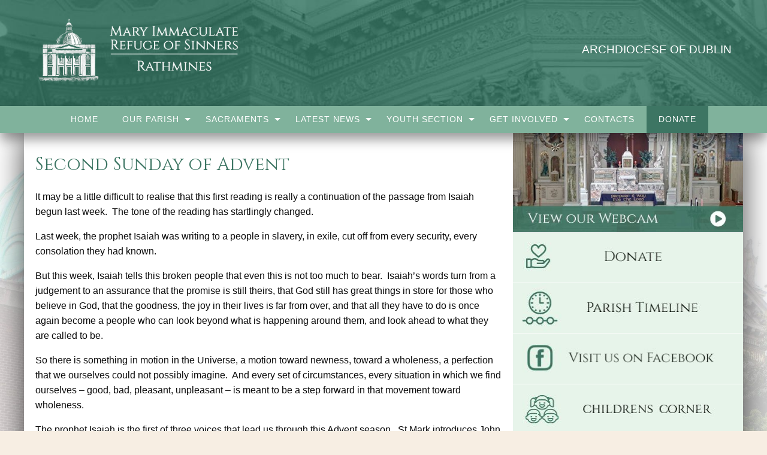

--- FILE ---
content_type: text/css
request_url: https://cdn.knightlab.com/libs/timeline3/latest/css/timeline.css?ver=1.0.0
body_size: 11027
content:
/*!
	Timeline JS 3 
	
	Designed and built by Zach Wise for the Northwestern University Knight Lab
	
	This Source Code Form is subject to the terms of the Mozilla Public
	License, v. 2.0. If a copy of the MPL was not distributed with this
	file, You can obtain one at https://mozilla.org/MPL/2.0/.

*/
/* Includes 
================================================== */
/*	VARIABLES
	BASE
----------------------------------------------------- */
/* ICON PATH
================================================== */
/* TYPEFACE
================================================== */
/* COLOR SCHEME
================================================== */
/* UI COLOR
================================================== */
/* UI
================================================== */
/* Animation
================================================== */
/* GFX
================================================== */
/*!
	Timeline JS 3

	Designed and built by Zach Wise for the Northwestern University Knight Lab

	This Source Code Form is subject to the terms of the Mozilla Public
	License, v. 2.0. If a copy of the MPL was not distributed with this
	file, You can obtain one at https://mozilla.org/MPL/2.0/.

*/
/* Includes
================================================== */
/*	Mixins.less
	Snippets of reusable CSS to develop faster and keep code readable
 * ----------------------------------------------------------------- */
.tl-timeline {
  font-family: "Helvetica Neue", Helvetica, Arial, sans-serif;
  /* VCard
	================================================== */
}
.tl-timeline h1,
.tl-timeline h2,
.tl-timeline h3,
.tl-timeline h4,
.tl-timeline h5,
.tl-timeline h6 {
  color: #000;
}
.tl-timeline h1,
.tl-timeline h2,
.tl-timeline h3 {
  font-size: 28px;
  line-height: 28px;
}
.tl-timeline h1 small,
.tl-timeline h2 small,
.tl-timeline h3 small {
  font-size: 24px;
  line-height: 24px;
}
.tl-timeline h4,
.tl-timeline h5,
.tl-timeline h6 {
  font-size: 24px;
  line-height: 24px;
  margin-bottom: 0px;
}
.tl-timeline h4 small,
.tl-timeline h5 small,
.tl-timeline h6 small {
  font-size: 15px;
  line-height: 15px;
}
.tl-timeline h2.tl-headline-title {
  font-size: 38px;
  line-height: 38px;
}
.tl-timeline h2.tl-headline-title small {
  display: block;
  margin-top: 5px;
  font-size: 24px;
  line-height: 24px;
}
.tl-timeline h2 {
  margin-top: 20px;
  margin-bottom: 5px;
}
.tl-timeline p {
  margin-top: 5px;
  margin-bottom: 10px;
  font-size: 15px;
  line-height: 1.42857143;
  color: #666666;
}
.tl-timeline p.lead {
  font-size: 24px;
}
.tl-timeline p a {
  /*
			color: lighten(@color-dark, 40%);
			text-decoration: none;
			background-image: -moz-linear-gradient(top, fade(lighten(@color-dark, 40%), 0%) 50%, fade(lighten(@color-dark, 40%), 60%) 50%);
			background-image: -webkit-linear-gradient(top, fade(lighten(@color-dark, 40%), 0%) 50%, fade(lighten(@color-dark, 40%), 60%) 50%);
			background-image: -o-linear-gradient(top, fade(lighten(@color-dark, 40%), 0%) 50%, fade(lighten(@color-dark, 40%), 60%) 50%);
			background-image: linear-gradient(to bottom, fade(lighten(@color-dark, 40%), 0%) 50%, fade(lighten(@color-dark, 40%), 60%) 50%);
			background-repeat: repeat-x;
			background-size: 2px 2px;
			background-position: 0 @base-font-size+2;
			text-shadow: -2px -1px 0 white, 2px -1px 0 white, -2px 1px 0 white, 2px 1px 0 white;
			&:hover,
			&:focus {
				color:@color-theme;
				text-decoration: none;
			}
			*/
  color: #666666;
  text-decoration: underline;
}
.tl-timeline p a:hover,
.tl-timeline p a:focus {
  color: #c34528;
}
@media (-webkit-min-device-pixel-ratio: 1.5), (min-resolution: 144dpi) {
  .tl-timeline p a {
    text-decoration: underline;
    background-image: none;
    text-shadow: none;
  }
  .tl-timeline p a:hover,
  .tl-timeline p a:focus {
    color: #c34528;
    text-decoration: underline;
  }
}
.tl-timeline b,
.tl-timeline strong {
  font-weight: bold;
}
.tl-timeline i,
.tl-timeline em {
  font-style: italic;
}
.tl-timeline a {
  text-decoration: none;
  color: #c34528;
}
.tl-timeline a:hover {
  text-decoration: underline;
  color: #6e2717;
}
.tl-timeline .tl-caption,
.tl-timeline .tl-credit,
.tl-timeline .tl-slidenav-next,
.tl-timeline .tl-slidenav-previous {
  font-size: 11px;
  line-height: 11px;
}
.tl-timeline .tl-caption a,
.tl-timeline .tl-credit a,
.tl-timeline .tl-slidenav-next a,
.tl-timeline .tl-slidenav-previous a {
  color: #000;
}
.tl-timeline .tl-makelink {
  word-break: break-all;
  word-break: break-word;
  -webkit-hyphens: auto;
  -moz-hyphens: auto;
  hyphens: auto;
}
.tl-timeline blockquote,
.tl-timeline blockquote p {
  font-family: "Georgia", "Times New Roman", Times, serif;
  color: #999999;
  font-size: 24px;
  line-height: 24px;
  text-align: left;
  background: transparent;
  border: 0px;
  padding: 0px;
}
.tl-timeline blockquote cite,
.tl-timeline blockquote p cite {
  font-family: "Helvetica Neue", Helvetica, Arial, sans-serif;
  font-size: 11px;
  color: #666666;
  display: block;
  text-align: right;
  font-style: normal;
}
.tl-timeline blockquote cite:before,
.tl-timeline blockquote p cite:before {
  content: "\2014";
}
.tl-timeline blockquote p:before {
  content: open-quote;
  display: inline-block;
  font-size: 28px;
  position: relative;
  top: 8px;
  margin-right: 5px;
}
.tl-timeline blockquote p:after {
  content: close-quote;
  display: inline-block;
  font-size: 28px;
  position: relative;
  top: 8px;
  margin-left: 3px;
}
.tl-timeline blockquote {
  margin: 10px;
}
.tl-timeline blockquote p {
  margin: 0;
}
.tl-timeline .vcard {
  font-family: "Helvetica Neue", Helvetica, Arial, sans-serif;
  font-size: 15px;
  line-height: 15px;
  margin-bottom: 15px;
  margin-top: 10px;
}
.tl-timeline .vcard:before,
.tl-timeline .vcard:after {
  display: table;
  content: "";
}
.tl-timeline .vcard:after {
  clear: both;
}
.tl-timeline .vcard .twitter-date {
  text-align: left;
  font-size: 11px;
}
.tl-timeline .vcard .author {
  float: right;
}
.tl-timeline .vcard a {
  color: #333333;
  text-decoration: none;
}
.tl-timeline .vcard a:hover {
  text-decoration: none;
}
.tl-timeline .vcard a:hover .fn,
.tl-timeline .vcard a:hover .nickname {
  color: #c34528;
}
.tl-timeline .vcard .fn,
.tl-timeline .vcard .nickname {
  padding-left: 42px;
}
.tl-timeline .vcard .fn {
  display: block;
  font-weight: bold;
}
.tl-timeline .vcard .nickname {
  margin-top: 1px;
  display: block;
  color: #666666;
}
.tl-timeline .vcard .avatar {
  float: left;
  display: block;
  width: 32px;
  height: 32px;
}
.tl-timeline .vcard .avatar img {
  -moz-border-radius: 5px;
  -webkit-border-radius: 5px;
  border-radius: 5px;
}
.tl-timeline .tl-text ul {
  padding: 0px;
  padding-left: 30px;
  margin: 0;
}
.tl-timeline .tl-text ul li {
  margin-bottom: 5px;
}
.tl-timeline .tl-button-calltoaction {
  cursor: pointer;
  font-weight: bold;
  padding-top: 10px;
  margin-bottom: 10px;
  padding-bottom: 10px;
}
.tl-timeline .tl-button-calltoaction .tl-button-calltoaction-text {
  display: inline-block;
  background-color: #c34528;
  color: #fff;
  padding: 10px 15px 10px 15px;
  border-radius: 7px;
}
.tl-timeline .tl-note {
  display: block;
  font-family: "Helvetica Neue", Helvetica, Arial, sans-serif;
  font-style: italic;
  background-color: #fcf8e3;
  font-size: 15px;
  line-height: 17px;
  padding: 10px;
  -webkit-border-radius: 7px;
  -moz-border-radius: 7px;
  border-radius: 7px;
  color: #8a6d3b;
  border: 1px solid #faebcc;
  text-shadow: none;
}
@media only screen and (max-width: 800px), only screen and (max-device-width: 800px) {
  .tl-timeline h1,
  .tl-timeline h2,
  .tl-timeline h3 {
    font-size: 28px;
    line-height: 28px;
  }
}
@media only screen and (max-width: 500px), only screen and (max-device-width: 500px) {
  .tl-timeline h1,
  .tl-timeline h2,
  .tl-timeline h3 {
    font-size: 24px;
    line-height: 24px;
  }
}
.tl-skinny h2 {
  margin-top: 0px;
}
/* Icons
================================================== */
@font-face {
  font-family: 'tl-icons';
  src: url(../js/../css/icons/tl-icons.eot);
  src: url(../js/../css/icons/tl-icons.eot?#iefix) format('embedded-opentype'), url(../js/../css/icons/tl-icons.ttf) format('truetype'), url(../js/../css/icons/tl-icons.woff2) format('woff2'), url(../js/../css/icons/tl-icons.woff) format('woff'), url(../js/../css/icons/tl-icons.svg#tl-icons) format('svg');
  font-weight: normal;
  font-style: normal;
}
[class^="tl-icon-"],
[class*=" tl-icon-"] {
  font-family: 'tl-icons';
  speak: none;
  font-style: normal;
  font-weight: normal;
  font-variant: normal;
  text-transform: none;
  line-height: 1;
  /* Better Font Rendering =========== */
  -webkit-font-smoothing: antialiased;
  -moz-osx-font-smoothing: grayscale;
}
.tl-icon-vine:after {
  content: "\e64d";
}
.tl-icon-wikipedia:after {
  content: "\e64e";
}
.tl-icon-chevron-right:after {
  content: "\e64f";
}
.tl-icon-chevron-left:after {
  content: "\e650";
}
.tl-icon-youtube-logo:after {
  content: "\e651";
}
.tl-icon-foursquare:after {
  content: "\e652";
}
.tl-icon-camera-retro:after {
  content: "\e653";
}
.tl-icon-doc:after {
  content: "\e654";
}
.tl-icon-weibo:after {
  content: "\e655";
}
.tl-icon-resize-horizontal:after {
  content: "\e656";
}
.tl-icon-resize-vertical:after {
  content: "\e657";
}
.tl-icon-resize-full:after {
  content: "\e658";
}
.tl-icon-resize-small:after {
  content: "\e659";
}
.tl-icon-twitter:after {
  content: "\e62b";
}
.tl-icon-google-plus:after {
  content: "\e62c";
}
.tl-icon-video:after {
  content: "\e62d";
}
.tl-icon-youtube:after {
  content: "\e62d";
}
.tl-icon-plaintext:after {
  content: "\e62e";
}
.tl-icon-storify:after {
  content: "\e62e";
}
.tl-icon-image-v2:after {
  content: "\e62f";
}
.tl-icon-quote-v2:after {
  content: "\e630";
}
.tl-icon-zoom-in:after {
  content: "\e631";
}
.tl-icon-zoom-out:after {
  content: "\e632";
}
.tl-icon-list:after {
  content: "\e633";
}
.tl-icon-music:after {
  content: "\e634";
}
.tl-icon-spotify:after {
  content: "\e634";
}
.tl-icon-location:after {
  content: "\e635";
}
.tl-icon-googlemaps:after {
  content: "\e635";
}
.tl-icon-web:after {
  content: "\e636";
}
.tl-icon-share-v2:after {
  content: "\e637";
}
.tl-icon-soundcloud:after {
  content: "\e639";
}
.tl-icon-video-v2:after {
  content: "\e63a";
}
.tl-icon-dailymotion:after {
  content: "\e63a";
}
.tl-icon-tumblr:after {
  content: "\e63b";
}
.tl-icon-lastfm:after {
  content: "\e63c";
}
.tl-icon-github:after {
  content: "\e63d";
}
.tl-icon-goback:after {
  content: "\e63e";
}
.tl-icon-goend:after {
  content: "\e969";
}
.tl-icon-prev2:after {
  content: "\ea23";
}
.tl-icon-next2:after {
  content: "\ea24";
}
.tl-icon-doc-v2:after {
  content: "\e63f";
}
.tl-icon-googledrive:after {
  content: "\e640";
}
.tl-icon-facebook:after {
  content: "\e641";
}
.tl-icon-flickr:after {
  content: "\e642";
}
.tl-icon-dribbble:after {
  content: "\e643";
}
.tl-icon-image:after {
  content: "\e605";
}
.tl-icon-vimeo:after {
  content: "\e606";
}
.tl-icon-instagram:after {
  content: "\e644";
}
.tl-icon-pinterest:after {
  content: "\e645";
}
.tl-icon-arrow-left:after {
  content: "\e646";
}
.tl-icon-arrow-down:after {
  content: "\e647";
}
.tl-icon-arrow-up:after {
  content: "\e648";
}
.tl-icon-arrow-right:after {
  content: "\e649";
}
.tl-icon-share:after {
  content: "\e64a";
}
.tl-icon-blockquote:after {
  content: "\e64b";
}
.tl-icon-evernote:after {
  content: "\e64c";
}
.tl-icon-mappin:after {
  content: "\e600";
}
.tl-icon-swipe-right:after {
  content: "\e601";
}
.tl-icon-swipe-left:after {
  content: "\e602";
}
.tl-icon-touch-spread:after {
  content: "\e603";
}
.tl-icon-touch-pinch:after {
  content: "\e604";
}
/* Disable Text selection when dragging
================================================== */
.tl-dragging {
  -webkit-touch-callout: none;
  -webkit-user-select: none;
  -moz-user-select: none;
  -ms-user-select: none;
  -o-user-select: none;
  user-select: none;
}
/* MenuBar 
================================================== */
.tl-menubar {
  position: absolute;
  z-index: 11;
  text-align: center;
  color: #333;
  overflow: hidden;
  border-bottom-right-radius: 10px;
  border-top-right-radius: 10px;
  top: 100%;
  left: 50%;
  left: 0;
}
/* Skinny
================================================== */
/* Mobile, iPhone
================================================== */
/* Mobile, iPhone and skinny
================================================== */
/* Color
================================================== */
/*
.tl-sizebar.tl-sizebar-inverted {
	border-bottom: 1px solid #FFF;
	//background-color:#000;
	color:#a5a5a5;
	.tl-sizebar-button {
		border-left: 1px solid darken(@color-background, 70);
		//color:#a5a5a5;
	}
	.tl-sizebar-button:hover {
		//background:@color-theme;
		color:@color-background;
	}
}
.tl-sizebar.tl-sizebar-inverted:before {
	background-color:#000;
	//.gradient-vertical (rgba(0,0,0,0.25), rgba(0,0,0,1));
	//.translucent-background(rgb(0,0,0), .5);
	border-top: 2px solid #000;
	animation: invertToBlack 1s;
	-webkit-animation:invertToBlack 1s; 
}
*/
@keyframes invertToBlack {
  from {
    background-color: #FFF;
  }
  to {
    background-color: #000;
  }
}
@-webkit-keyframes invertToBlack {
  from {
    background: #FFF;
  }
  to {
    background: #000;
  }
}
@keyframes invertToWhite {
  from {
    background-color: #000;
  }
  to {
    background-color: #FFF;
  }
}
@-webkit-keyframes invertToWhite {
  from {
    background: #000;
  }
  to {
    background: #FFF;
  }
}
/* MenuBar Button
================================================== */
.tl-menubar-button {
  border: none;
  font-size: 18px;
  line-height: 18px;
  background-color: rgba(242, 242, 242, 0.9);
  cursor: pointer;
  padding: 5px 10px 5px 10px;
  display: inline-block;
  display: block;
  color: #bfbfbf;
}
.tl-menubar-button:disabled {
  opacity: 0.33;
  cursor: default;
}
.tl-menubar-button:hover,
.tl-menubar-button:focus-visible {
  background: #333;
  color: #FFF;
}
.tl-menubar-button:hover:disabled,
.tl-menubar-button:focus-visible:disabled {
  color: #bfbfbf;
  background-color: rgba(242, 242, 242, 0.9);
}
.tl-mobile .tl-menubar-button {
  display: block;
}
.tl-mobile .tl-menubar-button:hover {
  background-color: rgba(242, 242, 242, 0.67);
  color: #737373;
}
.tl-mobile .tl-menubar-button:active {
  background: #c34528;
  color: #FFF;
}
@keyframes invertToBlack {
  from {
    background-color: #FFF;
  }
  to {
    background-color: #000;
  }
}
@-webkit-keyframes invertToBlack {
  from {
    background: #FFF;
  }
  to {
    background: #000;
  }
}
@keyframes invertToWhite {
  from {
    background-color: #000;
  }
  to {
    background-color: #FFF;
  }
}
@-webkit-keyframes invertToWhite {
  from {
    background: #000;
  }
  to {
    background: #FFF;
  }
}
/* MESSAGE 
================================================== */
.tl-message,
.tl-message-full {
  width: 100%;
  height: 100%;
  position: absolute;
  display: table;
  overflow: hidden;
  top: 0px;
  left: 0px;
  z-index: 99;
  margin: auto;
  text-align: center;
}
.tl-message .tl-message-container,
.tl-message-full .tl-message-container {
  padding: 20px;
  margin: 20px;
  text-align: center;
  vertical-align: middle;
  display: table-cell;
}
.tl-message .tl-message-container .tl-message-content,
.tl-message-full .tl-message-container .tl-message-content {
  color: #666;
  text-align: center;
  font-size: 11px;
  line-height: 13px;
  text-transform: uppercase;
  margin-top: 7.5px;
  margin-bottom: 7.5px;
  text-shadow: 1px 1px 1px #FFF;
}
.tl-message .tl-message-container .tl-message-content strong,
.tl-message-full .tl-message-container .tl-message-content strong {
  text-transform: uppercase;
}
.tl-message .tl-message-container .tl-loading-icon,
.tl-message-full .tl-message-container .tl-loading-icon {
  width: 30px;
  height: 30px;
  background-color: #666;
  vertical-align: middle;
  -webkit-box-shadow: inset 0 1px 2px rgba(255, 255, 255, 0.1);
  -moz-box-shadow: inset 0 1px 2px rgba(255, 255, 255, 0.1);
  box-shadow: inset 0 1px 2px rgba(255, 255, 255, 0.1);
  margin-left: auto;
  margin-right: auto;
  text-align: center;
  -webkit-animation: rotateplane 1.2s infinite ease-in-out;
  animation: rotateplane 1.2s infinite ease-in-out;
}
@-webkit-keyframes rotateplane {
  0% {
    -webkit-transform: perspective(120px);
  }
  50% {
    -webkit-transform: perspective(120px) rotateY(180deg);
  }
  100% {
    -webkit-transform: perspective(120px) rotateY(180deg) rotateX(180deg);
  }
}
@keyframes rotateplane {
  0% {
    transform: perspective(120px) rotateX(0deg) rotateY(0deg);
  }
  50% {
    transform: perspective(120px) rotateX(-180.1deg) rotateY(0deg);
  }
  100% {
    transform: perspective(120px) rotateX(-180deg) rotateY(-179.9deg);
  }
}
.tl-message-full {
  background-color: hsla(0, 0%, 100%, 0.8);
}
.tl-message-full [class^="tl-icon-"],
.tl-message-full [class*=" tl-icon-"] {
  color: #666;
  font-size: 72px;
}
.tl-message-full .tl-message-container .tl-message-content {
  font-size: 22px;
  line-height: 22px;
  text-shadow: none;
  color: #666;
  text-transform: none;
  font-weight: normal;
}
.tl-message-full .tl-message-container .tl-message-content .tl-button {
  display: inline-block;
  cursor: pointer;
  background-color: #FFF;
  color: #333;
  padding: 10px;
  margin-top: 10px;
  -webkit-border-radius: 7px;
  -moz-border-radius: 7px;
  border-radius: 7px;
}
/* TL.TimeNav
================================================== */
.tl-timenav {
  width: 100%;
  background-color: #f2f2f2;
  position: relative;
  overflow: hidden;
  border-top: 1px solid #e5e5e5;
  direction: ltr;
}
.tl-timenav .tl-timenav-line {
  position: absolute;
  top: 0;
  left: 50%;
  width: 1px;
  height: 100%;
  background-color: #d9d9d9;
  z-index: 2;
  display: none;
}
.tl-timenav .tl-timenav-line:before,
.tl-timenav .tl-timenav-line:after {
  font-family: 'tl-icons';
  speak: none;
  font-style: normal;
  font-weight: normal;
  font-variant: normal;
  text-transform: none;
  line-height: 1;
  /* Better Font Rendering =========== */
  -webkit-font-smoothing: antialiased;
  -moz-osx-font-smoothing: grayscale;
  color: #c34528;
  font-size: 32px;
  line-height: 32px;
  position: absolute;
  left: -14px;
}
.tl-timenav .tl-timenav-line:before {
  top: -10px;
}
.tl-timenav .tl-timenav-line:after {
  content: "\e648";
  bottom: 24px;
}
.tl-timenav .tl-timenav-slider {
  position: absolute;
  height: 100%;
  width: 100%;
  top: 0;
}
.tl-timenav .tl-timenav-slider.tl-timenav-slider-animate {
  -webkit-transition: all 1000ms cubic-bezier(0.77, 0, 0.175, 1);
  -moz-transition: all 1000ms cubic-bezier(0.77, 0, 0.175, 1);
  -o-transition: all 1000ms cubic-bezier(0.77, 0, 0.175, 1);
  transition: all 1000ms cubic-bezier(0.77, 0, 0.175, 1);
  -webkit-transition-timing-function: cubic-bezier(0.77, 0, 0.175, 1);
  -moz-transition-timing-function: cubic-bezier(0.77, 0, 0.175, 1);
  -o-transition-timing-function: cubic-bezier(0.77, 0, 0.175, 1);
  transition-timing-function: cubic-bezier(0.77, 0, 0.175, 1);
}
.tl-timenav .tl-timenav-slider .tl-timenav-slider-background {
  position: absolute;
  height: 100%;
  width: 100%;
  cursor: move;
  z-index: 6;
}
.tl-timenav .tl-timenav-slider .tl-timenav-container-mask {
  position: absolute;
  height: 100%;
  top: 0;
}
.tl-timenav .tl-timenav-slider .tl-timenav-container-mask .tl-timenav-container {
  position: absolute;
  height: 100%;
}
.tl-timenav .tl-timenav-slider .tl-timenav-container-mask .tl-timenav-container .tl-timenav-item-container {
  position: absolute;
  height: 100%;
}
/* Skinny
================================================== */
/* Mobile, iPhone
================================================== */
/* Mobile, iPhone and skinny
================================================== */
/* TL.TimeMarker
================================================== */
.tl-timemarker {
  height: 100%;
  position: absolute;
  top: 0;
  left: 0;
  cursor: pointer;
  /* Animate Left Width and Top
	================================================== */
  -webkit-transition: left 1000ms cubic-bezier(0.77, 0, 0.175, 1), top 500ms cubic-bezier(0.77, 0, 0.175, 1), height 500ms cubic-bezier(0.77, 0, 0.175, 1), width 1000ms cubic-bezier(0.77, 0, 0.175, 1);
  -moz-transition: left 1000ms cubic-bezier(0.77, 0, 0.175, 1), top 500ms cubic-bezier(0.77, 0, 0.175, 1), height 500ms cubic-bezier(0.77, 0, 0.175, 1), width 1000ms cubic-bezier(0.77, 0, 0.175, 1);
  -o-transition: left 1000ms cubic-bezier(0.77, 0, 0.175, 1), top 500ms cubic-bezier(0.77, 0, 0.175, 1), height 500ms cubic-bezier(0.77, 0, 0.175, 1), width 1000ms cubic-bezier(0.77, 0, 0.175, 1);
  transition: left 1000ms cubic-bezier(0.77, 0, 0.175, 1), top 500ms cubic-bezier(0.77, 0, 0.175, 1), height 500ms cubic-bezier(0.77, 0, 0.175, 1), width 1000ms cubic-bezier(0.77, 0, 0.175, 1);
  -webkit-transition-timing-function: cubic-bezier(0.77, 0, 0.175, 1);
  -moz-transition-timing-function: cubic-bezier(0.77, 0, 0.175, 1);
  -o-transition-timing-function: cubic-bezier(0.77, 0, 0.175, 1);
  transition-timing-function: cubic-bezier(0.77, 0, 0.175, 1);
  /* Timespan
	================================================== */
  /* Lines
	================================================== */
  /* Content
	================================================== */
  /* Hover | Focus State
	================================================== */
  /* Hover | Focus Active State
	================================================== */
  /* Focus-visible State
    ================================================== */
  /* Active Markers
	================================================== */
  /* Markers with End Dates
	================================================== */
  /* Markers with End Dates and Hover
	================================================== */
  /* Markers with End Dates and Active
	================================================== */
  /* Markers with End Dates and Active and Hover
	================================================== */
}
.tl-timemarker.tl-timemarker-fast {
  -webkit-transition: top 500ms cubic-bezier(0.77, 0, 0.175, 1), height 500ms cubic-bezier(0.77, 0, 0.175, 1), width 500ms cubic-bezier(0.77, 0, 0.175, 1);
  -moz-transition: top 500ms cubic-bezier(0.77, 0, 0.175, 1), height 500ms cubic-bezier(0.77, 0, 0.175, 1), width 500ms cubic-bezier(0.77, 0, 0.175, 1);
  -o-transition: top 500ms cubic-bezier(0.77, 0, 0.175, 1), height 500ms cubic-bezier(0.77, 0, 0.175, 1), width 500ms cubic-bezier(0.77, 0, 0.175, 1);
  transition: top 500ms cubic-bezier(0.77, 0, 0.175, 1), height 500ms cubic-bezier(0.77, 0, 0.175, 1), width 500ms cubic-bezier(0.77, 0, 0.175, 1);
  -webkit-transition-timing-function: cubic-bezier(0.77, 0, 0.175, 1);
  -moz-transition-timing-function: cubic-bezier(0.77, 0, 0.175, 1);
  -o-transition-timing-function: cubic-bezier(0.77, 0, 0.175, 1);
  transition-timing-function: cubic-bezier(0.77, 0, 0.175, 1);
}
.tl-timemarker.tl-timemarker-fast .tl-timemarker-content-container {
  -webkit-transition: width 500ms cubic-bezier(0.77, 0, 0.175, 1), height 500ms cubic-bezier(0.77, 0, 0.175, 1);
  -moz-transition: width 500ms cubic-bezier(0.77, 0, 0.175, 1), height 500ms cubic-bezier(0.77, 0, 0.175, 1);
  -o-transition: width 500ms cubic-bezier(0.77, 0, 0.175, 1), height 500ms cubic-bezier(0.77, 0, 0.175, 1);
  transition: width 500ms cubic-bezier(0.77, 0, 0.175, 1), height 500ms cubic-bezier(0.77, 0, 0.175, 1);
}
.tl-timemarker.tl-timemarker-fast .tl-timemarker-timespan {
  -webkit-transition: height 500ms cubic-bezier(0.77, 0, 0.175, 1), width 500ms cubic-bezier(0.77, 0, 0.175, 1);
  -moz-transition: height 500ms cubic-bezier(0.77, 0, 0.175, 1), width 500ms cubic-bezier(0.77, 0, 0.175, 1);
  -o-transition: height 500ms cubic-bezier(0.77, 0, 0.175, 1), width 500ms cubic-bezier(0.77, 0, 0.175, 1);
  transition: height 500ms cubic-bezier(0.77, 0, 0.175, 1), width 500ms cubic-bezier(0.77, 0, 0.175, 1);
}
.tl-timemarker .tl-timemarker-timespan {
  pointer-events: none;
  position: absolute;
  margin: 0;
  width: 100%;
  height: 100%;
  background-color: rgba(229, 229, 229, 0.15);
  border-top-right-radius: 4px;
  border-top-left-radius: 4px;
  -webkit-transition: height 500ms cubic-bezier(0.77, 0, 0.175, 1), width 1000ms cubic-bezier(0.77, 0, 0.175, 1);
  -moz-transition: height 500ms cubic-bezier(0.77, 0, 0.175, 1), width 1000ms cubic-bezier(0.77, 0, 0.175, 1);
  -o-transition: height 500ms cubic-bezier(0.77, 0, 0.175, 1), width 1000ms cubic-bezier(0.77, 0, 0.175, 1);
  transition: height 500ms cubic-bezier(0.77, 0, 0.175, 1), width 1000ms cubic-bezier(0.77, 0, 0.175, 1);
  -webkit-transition-timing-function: cubic-bezier(0.77, 0, 0.175, 1);
  -moz-transition-timing-function: cubic-bezier(0.77, 0, 0.175, 1);
  -o-transition-timing-function: cubic-bezier(0.77, 0, 0.175, 1);
  transition-timing-function: cubic-bezier(0.77, 0, 0.175, 1);
}
.tl-timemarker .tl-timemarker-timespan .tl-timemarker-timespan-content {
  display: none;
  position: absolute;
  width: 100%;
  background-color: #e5e5e5;
  border-top-left-radius: 4px;
  border-top-right-radius: 4px;
  height: 100px;
  box-sizing: border-box;
}
.tl-timemarker .tl-timemarker-line-right {
  display: none;
  right: 0px;
}
.tl-timemarker .tl-timemarker-line-left {
  width: 1px;
  left: 0px;
}
.tl-timemarker .tl-timemarker-line-left,
.tl-timemarker .tl-timemarker-line-right {
  margin-top: 7px;
  -webkit-box-sizing: border-box;
  /* Safari/Chrome, other WebKit */
  -moz-box-sizing: border-box;
  /* Firefox, other Gecko */
  box-sizing: border-box;
  border-left: 1px solid #d9d9d9;
  z-index: 5;
  content: " ";
  position: absolute;
  height: 100%;
  -webkit-touch-callout: none;
  -webkit-user-select: none;
  -khtml-user-select: none;
  -moz-user-select: none;
  -ms-user-select: none;
  user-select: none;
  box-shadow: 1px 1px 1px #FFF;
}
.tl-timemarker .tl-timemarker-line-left:after,
.tl-timemarker .tl-timemarker-line-right:after {
  display: block;
  content: " ";
  position: absolute;
  left: -4px;
  bottom: 0px;
  height: 6px;
  width: 6px;
  background-color: #919191;
  z-index: 8;
  -webkit-border-radius: 50%;
  -moz-border-radius: 50%;
  border-radius: 50%;
}
.tl-timemarker .tl-timemarker-content-container {
  position: absolute;
  background-color: #e5e5e5;
  border: 0;
  border-top-left-radius: 4px;
  border-top-right-radius: 4px;
  border-bottom-right-radius: 4px;
  height: 100%;
  width: 100px;
  overflow: hidden;
  z-index: 6;
  -webkit-transition: height 500ms cubic-bezier(0.77, 0, 0.175, 1), width 1000ms cubic-bezier(0.77, 0, 0.175, 1);
  -moz-transition: height 500ms cubic-bezier(0.77, 0, 0.175, 1), width 1000ms cubic-bezier(0.77, 0, 0.175, 1);
  -o-transition: height 500ms cubic-bezier(0.77, 0, 0.175, 1), width 1000ms cubic-bezier(0.77, 0, 0.175, 1);
  transition: height 500ms cubic-bezier(0.77, 0, 0.175, 1), width 1000ms cubic-bezier(0.77, 0, 0.175, 1);
  -webkit-transition-timing-function: cubic-bezier(0.77, 0, 0.175, 1);
  -moz-transition-timing-function: cubic-bezier(0.77, 0, 0.175, 1);
  -o-transition-timing-function: cubic-bezier(0.77, 0, 0.175, 1);
  transition-timing-function: cubic-bezier(0.77, 0, 0.175, 1);
  box-sizing: border-box;
  border: 1px solid #d9d9d9;
  box-shadow: 1px 1px 1px #FFF;
}
.tl-timemarker .tl-timemarker-content-container:hover {
  z-index: 9;
}
.tl-timemarker .tl-timemarker-content-container .tl-timemarker-content {
  position: relative;
  overflow: hidden;
  height: 100%;
  z-index: 8;
  padding: 5px;
  -webkit-box-sizing: border-box;
  /* Safari/Chrome, other WebKit */
  -moz-box-sizing: border-box;
  /* Firefox, other Gecko */
  box-sizing: border-box;
}
.tl-timemarker .tl-timemarker-content-container .tl-timemarker-content .tl-timemarker-text {
  overflow: hidden;
  position: relative;
}
.tl-timemarker .tl-timemarker-content-container .tl-timemarker-content .tl-timemarker-text h2.tl-headline,
.tl-timemarker .tl-timemarker-content-container .tl-timemarker-content .tl-timemarker-text h2.tl-headline p {
  display: -webkit-box;
  line-clamp: 2;
  -webkit-line-clamp: 2;
  box-orient: vertical;
  -webkit-box-orient: vertical;
  text-overflow: ellipsis;
  font-size: 12px;
  line-height: 12px;
  height: 100%;
  overflow: hidden;
  font-weight: normal;
  margin: 0;
  color: #bfbfbf;
  position: relative;
}
.tl-timemarker .tl-timemarker-content-container .tl-timemarker-content .tl-timemarker-text h2.tl-headline.tl-headline-fadeout:after,
.tl-timemarker .tl-timemarker-content-container .tl-timemarker-content .tl-timemarker-text h2.tl-headline p.tl-headline-fadeout:after {
  content: "";
  text-align: right;
  position: absolute;
  bottom: 0;
  right: 0;
  width: 100%;
  height: 50%;
  background: -moz-linear-gradient(top, rgba(229, 229, 229, 0) 0%, #e5e5e5 50%);
  /* FF3.6+ */
  background: -webkit-gradient(linear, left top, left bottom, color-stop(0%, rgba(229, 229, 229, 0)), color-stop(50%, #e5e5e5));
  /* Chrome,Safari4+ */
  background: -webkit-linear-gradient(top, rgba(229, 229, 229, 0) 0%, #e5e5e5 50%);
  /* Chrome10+,Safari5.1+ */
  background: -o-linear-gradient(top, rgba(229, 229, 229, 0) 0%, #e5e5e5 50%);
  /* Opera 11.10+ */
  background: -ms-linear-gradient(top, rgba(229, 229, 229, 0) 0%, #e5e5e5 50%);
  /* IE10+ */
  background: linear-gradient(to bottom, rgba(229, 229, 229, 0) 0%, #e5e5e5 50%);
  /* W3C */
  filter: progid:DXImageTransform.Microsoft.gradient(startColorstr='@thecolor', endColorstr='@thecolor', GradientType=0);
  /* IE6-9 */
}
.tl-timemarker .tl-timemarker-content-container .tl-timemarker-content .tl-timemarker-media-container {
  float: left;
  max-width: 24px;
  max-height: 24px;
  overflow: hidden;
  margin-right: 5px;
  height: 100%;
  -webkit-box-sizing: border-box;
  /* Safari/Chrome, other WebKit */
  -moz-box-sizing: border-box;
  /* Firefox, other Gecko */
  box-sizing: border-box;
}
.tl-timemarker .tl-timemarker-content-container .tl-timemarker-content .tl-timemarker-media-container .tl-timemarker-media {
  max-width: 24px;
  max-height: 100%;
  opacity: 0.25;
}
.tl-timemarker .tl-timemarker-content-container .tl-timemarker-content .tl-timemarker-media-container [class^="tl-icon-"],
.tl-timemarker .tl-timemarker-content-container .tl-timemarker-content .tl-timemarker-media-container [class*=" tl-icon-"] {
  display: block;
  font-size: 24px;
  color: #bfbfbf;
  margin-top: 0px;
}
.tl-timemarker .tl-timemarker-content-container .tl-timemarker-content .tl-timemarker-media-container .tl-icon-wikipedia {
  font-size: 16px;
}
.tl-timemarker .tl-timemarker-content-container .tl-timemarker-content.tl-timemarker-content-small .tl-timemarker-text h2.tl-headline {
  display: block;
  white-space: nowrap;
  text-overflow: ellipsis;
}
.tl-timemarker .tl-timemarker-content-container .tl-timemarker-content.tl-timemarker-content-small .tl-timemarker-media-container [class^="tl-icon-"],
.tl-timemarker .tl-timemarker-content-container .tl-timemarker-content.tl-timemarker-content-small .tl-timemarker-media-container [class*=" tl-icon-"] {
  font-size: 12px;
}
.tl-timemarker:hover .tl-timemarker-timespan,
.tl-timemarker:focus .tl-timemarker-timespan {
  background-color: rgba(191, 191, 191, 0.25);
}
.tl-timemarker:hover .tl-timemarker-timespan .tl-timemarker-timespan-content,
.tl-timemarker:focus .tl-timemarker-timespan .tl-timemarker-timespan-content {
  background-color: #bfbfbf;
}
.tl-timemarker:hover .tl-timemarker-timespan .tl-timemarker-line-left,
.tl-timemarker:focus .tl-timemarker-timespan .tl-timemarker-line-left,
.tl-timemarker:hover .tl-timemarker-timespan .tl-timemarker-line-right,
.tl-timemarker:focus .tl-timemarker-timespan .tl-timemarker-line-right {
  border-color: #a6a6a6;
}
.tl-timemarker:hover .tl-timemarker-timespan .tl-timemarker-line-left:after,
.tl-timemarker:focus .tl-timemarker-timespan .tl-timemarker-line-left:after,
.tl-timemarker:hover .tl-timemarker-timespan .tl-timemarker-line-right:after,
.tl-timemarker:focus .tl-timemarker-timespan .tl-timemarker-line-right:after {
  background-color: #3d3d3d;
}
.tl-timemarker:hover .tl-timemarker-content-container,
.tl-timemarker:focus .tl-timemarker-content-container {
  background-color: #737373;
  border-color: #a6a6a6;
  -webkit-transition: height 250ms cubic-bezier(0.77, 0, 0.175, 1), width 250ms cubic-bezier(0.77, 0, 0.175, 1);
  -moz-transition: height 250ms cubic-bezier(0.77, 0, 0.175, 1), width 250ms cubic-bezier(0.77, 0, 0.175, 1);
  -o-transition: height 250ms cubic-bezier(0.77, 0, 0.175, 1), width 250ms cubic-bezier(0.77, 0, 0.175, 1);
  transition: height 250ms cubic-bezier(0.77, 0, 0.175, 1), width 250ms cubic-bezier(0.77, 0, 0.175, 1);
}
.tl-timemarker:hover .tl-timemarker-content-container.tl-timemarker-content-container-small,
.tl-timemarker:focus .tl-timemarker-content-container.tl-timemarker-content-container-small {
  width: 200px;
}
.tl-timemarker:hover .tl-timemarker-content-container .tl-timemarker-content .tl-timemarker-text h2.tl-headline,
.tl-timemarker:focus .tl-timemarker-content-container .tl-timemarker-content .tl-timemarker-text h2.tl-headline {
  color: #FFF;
}
.tl-timemarker:hover .tl-timemarker-content-container .tl-timemarker-content .tl-timemarker-text h2.tl-headline.tl-headline-fadeout:after,
.tl-timemarker:focus .tl-timemarker-content-container .tl-timemarker-content .tl-timemarker-text h2.tl-headline.tl-headline-fadeout:after {
  background: -moz-linear-gradient(top, rgba(115, 115, 115, 0) 0%, #737373 80%);
  /* FF3.6+ */
  background: -webkit-gradient(linear, left top, left bottom, color-stop(0%, rgba(115, 115, 115, 0)), color-stop(80%, #737373));
  /* Chrome,Safari4+ */
  background: -webkit-linear-gradient(top, rgba(115, 115, 115, 0) 0%, #737373 80%);
  /* Chrome10+,Safari5.1+ */
  background: -o-linear-gradient(top, rgba(115, 115, 115, 0) 0%, #737373 80%);
  /* Opera 11.10+ */
  background: -ms-linear-gradient(top, rgba(115, 115, 115, 0) 0%, #737373 80%);
  /* IE10+ */
  background: linear-gradient(to bottom, rgba(115, 115, 115, 0) 0%, #737373 80%);
  /* W3C */
  filter: progid:DXImageTransform.Microsoft.gradient(startColorstr='@thecolor', endColorstr='@thecolor', GradientType=0);
  /* IE6-9 */
}
.tl-timemarker:hover .tl-timemarker-content-container .tl-timemarker-content .tl-timemarker-media-container .tl-timemarker-media,
.tl-timemarker:focus .tl-timemarker-content-container .tl-timemarker-content .tl-timemarker-media-container .tl-timemarker-media {
  opacity: 1;
}
.tl-timemarker:hover .tl-timemarker-content-container .tl-timemarker-content .tl-timemarker-media-container [class^="tl-icon-"],
.tl-timemarker:focus .tl-timemarker-content-container .tl-timemarker-content .tl-timemarker-media-container [class^="tl-icon-"],
.tl-timemarker:hover .tl-timemarker-content-container .tl-timemarker-content .tl-timemarker-media-container [class*=" tl-icon-"],
.tl-timemarker:focus .tl-timemarker-content-container .tl-timemarker-content .tl-timemarker-media-container [class*=" tl-icon-"] {
  color: #FFF;
}
.tl-timemarker:hover.tl-timemarker-active .tl-timemarker-content-container .tl-timemarker-content .tl-timemarker-text h2.tl-headline.tl-headline-fadeout:after,
.tl-timemarker:focus.tl-timemarker-active .tl-timemarker-content-container .tl-timemarker-content .tl-timemarker-text h2.tl-headline.tl-headline-fadeout:after {
  background: -moz-linear-gradient(top, rgba(255, 255, 255, 0) 0%, #FFF 80%);
  /* FF3.6+ */
  background: -webkit-gradient(linear, left top, left bottom, color-stop(0%, rgba(255, 255, 255, 0)), color-stop(80%, #FFF));
  /* Chrome,Safari4+ */
  background: -webkit-linear-gradient(top, rgba(255, 255, 255, 0) 0%, #FFF 80%);
  /* Chrome10+,Safari5.1+ */
  background: -o-linear-gradient(top, rgba(255, 255, 255, 0) 0%, #FFF 80%);
  /* Opera 11.10+ */
  background: -ms-linear-gradient(top, rgba(255, 255, 255, 0) 0%, #FFF 80%);
  /* IE10+ */
  background: linear-gradient(to bottom, rgba(255, 255, 255, 0) 0%, #FFF 80%);
  /* W3C */
  filter: progid:DXImageTransform.Microsoft.gradient(startColorstr='@thecolor', endColorstr='@thecolor', GradientType=0);
  /* IE6-9 */
}
.tl-timemarker:hover.tl-timemarker-active .tl-timemarker-line-left,
.tl-timemarker:focus.tl-timemarker-active .tl-timemarker-line-left,
.tl-timemarker:hover.tl-timemarker-active .tl-timemarker-line-right,
.tl-timemarker:focus.tl-timemarker-active .tl-timemarker-line-right {
  border-color: #000;
}
.tl-timemarker:hover.tl-timemarker-active .tl-timemarker-line-left:after,
.tl-timemarker:focus.tl-timemarker-active .tl-timemarker-line-left:after,
.tl-timemarker:hover.tl-timemarker-active .tl-timemarker-line-right:after,
.tl-timemarker:focus.tl-timemarker-active .tl-timemarker-line-right:after {
  background-color: #000;
}
.tl-timemarker:focus-visible {
  outline: none;
}
.tl-timemarker.tl-timemarker-active .tl-timemarker-timespan {
  background-color: rgba(255, 255, 255, 0.5);
  z-index: 8;
}
.tl-timemarker.tl-timemarker-active .tl-timemarker-timespan .tl-timemarker-timespan-content {
  background-color: #333;
}
.tl-timemarker.tl-timemarker-active .tl-timemarker-line-left,
.tl-timemarker.tl-timemarker-active .tl-timemarker-line-right {
  border-color: rgba(51, 51, 51, 0.5);
  border-width: 1px;
  z-index: 8;
  box-shadow: 0px 1px 3px rgba(145, 145, 145, 0.5);
}
.tl-timemarker.tl-timemarker-active .tl-timemarker-line-left:after,
.tl-timemarker.tl-timemarker-active .tl-timemarker-line-right:after {
  background-color: #333;
}
.tl-timemarker.tl-timemarker-active .tl-timemarker-content-container {
  background-color: #FFF;
  color: #333;
  z-index: 9;
  border-color: rgba(51, 51, 51, 0.5);
  box-shadow: 1px 1px 3px rgba(145, 145, 145, 0.5);
}
.tl-timemarker.tl-timemarker-active .tl-timemarker-content-container .tl-timemarker-content .tl-timemarker-text h2.tl-headline {
  color: #333;
}
.tl-timemarker.tl-timemarker-active .tl-timemarker-content-container .tl-timemarker-content .tl-timemarker-text h2.tl-headline.tl-headline-fadeout:after {
  background: -moz-linear-gradient(top, rgba(255, 255, 255, 0) 0%, #FFF 80%);
  /* FF3.6+ */
  background: -webkit-gradient(linear, left top, left bottom, color-stop(0%, rgba(255, 255, 255, 0)), color-stop(80%, #FFF));
  /* Chrome,Safari4+ */
  background: -webkit-linear-gradient(top, rgba(255, 255, 255, 0) 0%, #FFF 80%);
  /* Chrome10+,Safari5.1+ */
  background: -o-linear-gradient(top, rgba(255, 255, 255, 0) 0%, #FFF 80%);
  /* Opera 11.10+ */
  background: -ms-linear-gradient(top, rgba(255, 255, 255, 0) 0%, #FFF 80%);
  /* IE10+ */
  background: linear-gradient(to bottom, rgba(255, 255, 255, 0) 0%, #FFF 80%);
  /* W3C */
  filter: progid:DXImageTransform.Microsoft.gradient(startColorstr='@thecolor', endColorstr='@thecolor', GradientType=0);
  /* IE6-9 */
}
.tl-timemarker.tl-timemarker-active .tl-timemarker-content-container .tl-timemarker-content .tl-timemarker-media-container .tl-timemarker-media {
  opacity: 1;
}
.tl-timemarker.tl-timemarker-active .tl-timemarker-content-container .tl-timemarker-content .tl-timemarker-media-container [class^="tl-icon-"],
.tl-timemarker.tl-timemarker-active .tl-timemarker-content-container .tl-timemarker-content .tl-timemarker-media-container [class*=" tl-icon-"] {
  color: #333;
}
.tl-timemarker.tl-timemarker-with-end .tl-timemarker-timespan .tl-timemarker-timespan-content {
  display: block;
}
.tl-timemarker.tl-timemarker-with-end .tl-timemarker-timespan .tl-timemarker-line-left,
.tl-timemarker.tl-timemarker-with-end .tl-timemarker-timespan .tl-timemarker-line-right {
  z-index: 5;
}
.tl-timemarker.tl-timemarker-with-end .tl-timemarker-timespan:after {
  display: block;
  content: " ";
  position: absolute;
  left: 0px;
  bottom: -7px;
  height: 6px;
  width: 100%;
  background-color: rgba(115, 115, 115, 0.15);
  z-index: 6;
  -webkit-border-radius: 7px;
  -moz-border-radius: 7px;
  border-radius: 7px;
}
.tl-timemarker.tl-timemarker-with-end .tl-timemarker-content-container.tl-timemarker-content-container-long {
  box-shadow: none;
}
.tl-timemarker.tl-timemarker-with-end .tl-timemarker-line-right {
  display: block;
}
.tl-timemarker.tl-timemarker-with-end .tl-timemarker-line-left {
  box-shadow: none;
}
.tl-timemarker.tl-timemarker-with-end:hover .tl-timemarker-timespan:after {
  background-color: rgba(0, 0, 0, 0.35);
}
.tl-timemarker.tl-timemarker-with-end.tl-timemarker-active .tl-timemarker-timespan:after {
  background-color: rgba(51, 51, 51, 0.5);
}
.tl-timemarker.tl-timemarker-with-end.tl-timemarker-active .tl-timemarker-line-left,
.tl-timemarker.tl-timemarker-with-end.tl-timemarker-active .tl-timemarker-line-right {
  border-width: 1px;
}
.tl-timemarker.tl-timemarker-with-end.tl-timemarker-active .tl-timemarker-line-left:after,
.tl-timemarker.tl-timemarker-with-end.tl-timemarker-active .tl-timemarker-line-right:after {
  background-color: #333 !important;
}
.tl-timemarker.tl-timemarker-with-end.tl-timemarker-active .tl-timemarker-line-left {
  box-shadow: none;
}
.tl-timemarker.tl-timemarker-with-end.tl-timemarker-active:hover .tl-timemarker-timespan:after {
  background-color: rgba(51, 51, 51, 0.5);
}
/* Skinny
================================================== */
/* Mobile, iPhone
================================================== */
/* Mobile, iPhone and skinny
================================================== */
/* TL.TimeMarker
================================================== */
.tl-timeera {
  height: 100%;
  height: 40px;
  position: absolute;
  bottom: 0;
  left: 0;
  pointer-events: none;
  z-index: 3;
  /* Animate Left Width and Top
	================================================== */
  -webkit-transition: left 1000ms cubic-bezier(0.77, 0, 0.175, 1), top 500ms cubic-bezier(0.77, 0, 0.175, 1), height 500ms cubic-bezier(0.77, 0, 0.175, 1), width 1000ms cubic-bezier(0.77, 0, 0.175, 1);
  -moz-transition: left 1000ms cubic-bezier(0.77, 0, 0.175, 1), top 500ms cubic-bezier(0.77, 0, 0.175, 1), height 500ms cubic-bezier(0.77, 0, 0.175, 1), width 1000ms cubic-bezier(0.77, 0, 0.175, 1);
  -o-transition: left 1000ms cubic-bezier(0.77, 0, 0.175, 1), top 500ms cubic-bezier(0.77, 0, 0.175, 1), height 500ms cubic-bezier(0.77, 0, 0.175, 1), width 1000ms cubic-bezier(0.77, 0, 0.175, 1);
  transition: left 1000ms cubic-bezier(0.77, 0, 0.175, 1), top 500ms cubic-bezier(0.77, 0, 0.175, 1), height 500ms cubic-bezier(0.77, 0, 0.175, 1), width 1000ms cubic-bezier(0.77, 0, 0.175, 1);
  -webkit-transition-timing-function: cubic-bezier(0.77, 0, 0.175, 1);
  -moz-transition-timing-function: cubic-bezier(0.77, 0, 0.175, 1);
  -o-transition-timing-function: cubic-bezier(0.77, 0, 0.175, 1);
  transition-timing-function: cubic-bezier(0.77, 0, 0.175, 1);
  /* Timespan
	================================================== */
  /* Content
	================================================== */
}
.tl-timeera.tl-timeera-fast {
  -webkit-transition: top 500ms cubic-bezier(0.77, 0, 0.175, 1), height 500ms cubic-bezier(0.77, 0, 0.175, 1), width 500ms cubic-bezier(0.77, 0, 0.175, 1);
  -moz-transition: top 500ms cubic-bezier(0.77, 0, 0.175, 1), height 500ms cubic-bezier(0.77, 0, 0.175, 1), width 500ms cubic-bezier(0.77, 0, 0.175, 1);
  -o-transition: top 500ms cubic-bezier(0.77, 0, 0.175, 1), height 500ms cubic-bezier(0.77, 0, 0.175, 1), width 500ms cubic-bezier(0.77, 0, 0.175, 1);
  transition: top 500ms cubic-bezier(0.77, 0, 0.175, 1), height 500ms cubic-bezier(0.77, 0, 0.175, 1), width 500ms cubic-bezier(0.77, 0, 0.175, 1);
  -webkit-transition-timing-function: cubic-bezier(0.77, 0, 0.175, 1);
  -moz-transition-timing-function: cubic-bezier(0.77, 0, 0.175, 1);
  -o-transition-timing-function: cubic-bezier(0.77, 0, 0.175, 1);
  transition-timing-function: cubic-bezier(0.77, 0, 0.175, 1);
}
.tl-timeera .tl-timeera-background {
  position: absolute;
  background-color: #28a6c3;
  width: 100%;
  height: 100%;
  opacity: 1;
}
.tl-timeera.tl-timeera-color0 .tl-timeera-background {
  background-color: #c34528;
}
.tl-timeera.tl-timeera-color1 .tl-timeera-background {
  background-color: #28a6c3;
}
.tl-timeera.tl-timeera-color2 .tl-timeera-background {
  background-color: #2832c3;
}
.tl-timeera.tl-timeera-color3 .tl-timeera-background {
  background-color: #28c36c;
}
.tl-timeera.tl-timeera-color4 .tl-timeera-background {
  background-color: #286dc3;
}
.tl-timeera.tl-timeera-color5 .tl-timeera-background {
  background-color: #28c3a7;
}
.tl-timeera .tl-timeera-content-container {
  position: absolute;
  border: 0;
  border-top-left-radius: 4px;
  border-top-right-radius: 4px;
  border-bottom-right-radius: 4px;
  height: 100%;
  width: 100px;
  overflow: hidden;
  -webkit-transition: height 500ms cubic-bezier(0.77, 0, 0.175, 1), width 1000ms cubic-bezier(0.77, 0, 0.175, 1);
  -moz-transition: height 500ms cubic-bezier(0.77, 0, 0.175, 1), width 1000ms cubic-bezier(0.77, 0, 0.175, 1);
  -o-transition: height 500ms cubic-bezier(0.77, 0, 0.175, 1), width 1000ms cubic-bezier(0.77, 0, 0.175, 1);
  transition: height 500ms cubic-bezier(0.77, 0, 0.175, 1), width 1000ms cubic-bezier(0.77, 0, 0.175, 1);
  -webkit-transition-timing-function: cubic-bezier(0.77, 0, 0.175, 1);
  -moz-transition-timing-function: cubic-bezier(0.77, 0, 0.175, 1);
  -o-transition-timing-function: cubic-bezier(0.77, 0, 0.175, 1);
  transition-timing-function: cubic-bezier(0.77, 0, 0.175, 1);
  box-sizing: border-box;
  border: 1px solid #d9d9d9;
}
.tl-timeera .tl-timeera-content-container .tl-timeera-content {
  position: relative;
  overflow: hidden;
  height: 100%;
  padding: 5px;
  -webkit-box-sizing: border-box;
  /* Safari/Chrome, other WebKit */
  -moz-box-sizing: border-box;
  /* Firefox, other Gecko */
  box-sizing: border-box;
}
.tl-timeera .tl-timeera-content-container .tl-timeera-content .tl-timeera-text {
  overflow: hidden;
  position: relative;
  height: 100%;
}
.tl-timeera .tl-timeera-content-container .tl-timeera-content .tl-timeera-text h2.tl-headline {
  bottom: 0px;
  position: absolute;
  display: -webkit-box;
  line-clamp: 4;
  -webkit-line-clamp: 4;
  box-orient: vertical;
  -webkit-box-orient: vertical;
  text-overflow: ellipsis;
  font-size: 10px;
  line-height: 10px;
  overflow: hidden;
  font-weight: normal;
  margin: 0;
  color: #FFF;
  margin-left: 10px;
}
.tl-timeera .tl-timeera-content-container .tl-timeera-content .tl-timeera-text h2.tl-headline.tl-headline-fadeout:after {
  content: "";
  text-align: right;
  position: absolute;
  bottom: 0;
  right: 0;
  width: 100%;
  height: 50%;
  background: -moz-linear-gradient(top, rgba(229, 229, 229, 0) 0%, #e5e5e5 50%);
  /* FF3.6+ */
  background: -webkit-gradient(linear, left top, left bottom, color-stop(0%, rgba(229, 229, 229, 0)), color-stop(50%, #e5e5e5));
  /* Chrome,Safari4+ */
  background: -webkit-linear-gradient(top, rgba(229, 229, 229, 0) 0%, #e5e5e5 50%);
  /* Chrome10+,Safari5.1+ */
  background: -o-linear-gradient(top, rgba(229, 229, 229, 0) 0%, #e5e5e5 50%);
  /* Opera 11.10+ */
  background: -ms-linear-gradient(top, rgba(229, 229, 229, 0) 0%, #e5e5e5 50%);
  /* IE10+ */
  background: linear-gradient(to bottom, rgba(229, 229, 229, 0) 0%, #e5e5e5 50%);
  /* W3C */
  filter: progid:DXImageTransform.Microsoft.gradient(startColorstr='@thecolor', endColorstr='@thecolor', GradientType=0);
  /* IE6-9 */
}
/* Skinny
================================================== */
/* Mobile, iPhone
================================================== */
/* Mobile, iPhone and skinny
================================================== */
/* TL.TimeMarker
================================================== */
.tl-timegroup {
  width: 100%;
  position: absolute;
  top: 0;
  left: 0;
  background-color: #f2f2f2;
  display: -ms-flexbox;
  display: -webkit-flex;
  display: flex;
  align-items: center;
  -ms-flex-align: center;
  -webkit-align-items: center;
  -webkit-box-align: center;
  /* Animate Left Width and Top
	================================================== */
  -webkit-transition: left 1000ms cubic-bezier(0.77, 0, 0.175, 1), top 500ms cubic-bezier(0.77, 0, 0.175, 1), height 500ms cubic-bezier(0.77, 0, 0.175, 1), width 1000ms cubic-bezier(0.77, 0, 0.175, 1);
  -moz-transition: left 1000ms cubic-bezier(0.77, 0, 0.175, 1), top 500ms cubic-bezier(0.77, 0, 0.175, 1), height 500ms cubic-bezier(0.77, 0, 0.175, 1), width 1000ms cubic-bezier(0.77, 0, 0.175, 1);
  -o-transition: left 1000ms cubic-bezier(0.77, 0, 0.175, 1), top 500ms cubic-bezier(0.77, 0, 0.175, 1), height 500ms cubic-bezier(0.77, 0, 0.175, 1), width 1000ms cubic-bezier(0.77, 0, 0.175, 1);
  transition: left 1000ms cubic-bezier(0.77, 0, 0.175, 1), top 500ms cubic-bezier(0.77, 0, 0.175, 1), height 500ms cubic-bezier(0.77, 0, 0.175, 1), width 1000ms cubic-bezier(0.77, 0, 0.175, 1);
  -webkit-transition-timing-function: cubic-bezier(0.77, 0, 0.175, 1);
  -moz-transition-timing-function: cubic-bezier(0.77, 0, 0.175, 1);
  -o-transition-timing-function: cubic-bezier(0.77, 0, 0.175, 1);
  transition-timing-function: cubic-bezier(0.77, 0, 0.175, 1);
}
.tl-timegroup .tl-timegroup-message {
  color: #e0e0e0;
  text-shadow: #FFF 0 2px 2px;
  margin-left: 80px;
}
.tl-timegroup.tl-timegroup-alternate {
  background-color: #fafafa;
}
.tl-timegroup.tl-timegroup-hidden {
  display: none;
}
/* Skinny
================================================== */
/* Mobile, iPhone
================================================== */
/* Mobile, iPhone and skinny
================================================== */
/* TL.TimeAxis
================================================== */
.tl-timeaxis-background {
  height: 39px;
  width: 100%;
  position: absolute;
  bottom: 0;
  left: 0;
  background-color: #FFF;
  border-top: 1px solid #e5e5e5;
  z-index: 2;
}
.tl-timeaxis {
  height: 39px;
  width: 100%;
  position: absolute;
  bottom: 0;
  left: 0;
  z-index: 3;
}
.tl-timeaxis .tl-timeaxis-content-container {
  position: relative;
  bottom: 0;
  height: 39px;
}
.tl-timeaxis .tl-timeaxis-content-container .tl-timeaxis-major,
.tl-timeaxis .tl-timeaxis-content-container .tl-timeaxis-minor {
  opacity: 0;
  position: absolute;
}
.tl-timeaxis .tl-timeaxis-content-container .tl-timeaxis-major .tl-timeaxis-tick,
.tl-timeaxis .tl-timeaxis-content-container .tl-timeaxis-minor .tl-timeaxis-tick {
  position: absolute;
  display: block;
  top: 0;
  left: 0;
  text-align: center;
  font-weight: normal;
}
.tl-timeaxis .tl-timeaxis-content-container .tl-timeaxis-major .tl-timeaxis-tick .tl-timeaxis-tick-text,
.tl-timeaxis .tl-timeaxis-content-container .tl-timeaxis-minor .tl-timeaxis-tick .tl-timeaxis-tick-text {
  display: inline-block;
  white-space: nowrap;
  text-overflow: ellipsis;
  overflow: hidden;
}
.tl-timeaxis .tl-timeaxis-content-container .tl-timeaxis-major .tl-timeaxis-tick:before,
.tl-timeaxis .tl-timeaxis-content-container .tl-timeaxis-minor .tl-timeaxis-tick:before {
  content: "|";
  display: block;
  color: #FFF;
  width: 1px;
  overflow: hidden;
  border-left: 1px solid #bfbfbf;
  text-align: center;
}
.tl-timeaxis .tl-timeaxis-content-container .tl-timeaxis-major.tl-timeaxis-animate .tl-timeaxis-tick,
.tl-timeaxis .tl-timeaxis-content-container .tl-timeaxis-minor.tl-timeaxis-animate .tl-timeaxis-tick {
  -webkit-transition: all 1000ms cubic-bezier(0.77, 0, 0.175, 1);
  -moz-transition: all 1000ms cubic-bezier(0.77, 0, 0.175, 1);
  -o-transition: all 1000ms cubic-bezier(0.77, 0, 0.175, 1);
  transition: all 1000ms cubic-bezier(0.77, 0, 0.175, 1);
  -webkit-transition-timing-function: cubic-bezier(0.77, 0, 0.175, 1);
  -moz-transition-timing-function: cubic-bezier(0.77, 0, 0.175, 1);
  -o-transition-timing-function: cubic-bezier(0.77, 0, 0.175, 1);
  transition-timing-function: cubic-bezier(0.77, 0, 0.175, 1);
}
.tl-timeaxis .tl-timeaxis-content-container .tl-timeaxis-major.tl-timeaxis-animate-opacity .tl-timeaxis-tick,
.tl-timeaxis .tl-timeaxis-content-container .tl-timeaxis-minor.tl-timeaxis-animate-opacity .tl-timeaxis-tick {
  -webkit-transition: opacity 1000ms cubic-bezier(0.77, 0, 0.175, 1);
  -moz-transition: opacity 1000ms cubic-bezier(0.77, 0, 0.175, 1);
  -o-transition: opacity 1000ms cubic-bezier(0.77, 0, 0.175, 1);
  transition: opacity 1000ms cubic-bezier(0.77, 0, 0.175, 1);
  -webkit-transition-timing-function: cubic-bezier(0.77, 0, 0.175, 1);
  -moz-transition-timing-function: cubic-bezier(0.77, 0, 0.175, 1);
  -o-transition-timing-function: cubic-bezier(0.77, 0, 0.175, 1);
  transition-timing-function: cubic-bezier(0.77, 0, 0.175, 1);
}
.tl-timeaxis .tl-timeaxis-content-container .tl-timeaxis-major {
  z-index: 1;
  background-color: #FFF;
}
.tl-timeaxis .tl-timeaxis-content-container .tl-timeaxis-major .tl-timeaxis-tick {
  font-size: 12px;
  line-height: 14px;
  color: #737373;
  width: 100px;
  margin-left: -50px;
}
.tl-timeaxis .tl-timeaxis-content-container .tl-timeaxis-major .tl-timeaxis-tick:before {
  border-color: #a6a6a6;
  font-size: 18px;
  line-height: 18px;
  margin-bottom: 2px;
  margin-left: 50px;
}
.tl-timeaxis .tl-timeaxis-content-container .tl-timeaxis-minor .tl-timeaxis-tick {
  font-size: 11px;
  line-height: 13px;
  color: #bfbfbf;
  width: 50px;
  margin-left: -25px;
}
.tl-timeaxis .tl-timeaxis-content-container .tl-timeaxis-minor .tl-timeaxis-tick .tl-timeaxis-tick-text {
  opacity: 0;
  white-space: normal;
  padding-left: 2px;
  padding-right: 2px;
}
.tl-timeaxis .tl-timeaxis-content-container .tl-timeaxis-minor .tl-timeaxis-tick .tl-timeaxis-tick-text span {
  display: block;
  font-size: 9px;
  line-height: 9px;
  margin-top: -2px;
  color: #e6e6e6;
}
.tl-timeaxis .tl-timeaxis-content-container .tl-timeaxis-minor .tl-timeaxis-tick:before {
  font-size: 9px;
  line-height: 9px;
  margin-left: 25px;
}
.tl-timeaxis .tl-timeaxis-content-container .tl-timeaxis-minor .tl-timeaxis-tick.tl-timeaxis-tick-hidden .tl-timeaxis-tick-text {
  opacity: 0 !important;
}
.tl-timeaxis .tl-timeaxis-content-container .tl-timeaxis-minor .tl-timeaxis-tick.tl-timeaxis-tick-hidden:before {
  opacity: 0.33;
}
/* Skinny
================================================== */
/* Mobile, iPhone
================================================== */
/* Mobile, iPhone and skinny
================================================== */
.tlanimate {
  -webkit-transform: translateZ(0);
  -webkit-perspective: 1000;
  -webkit-backface-visibility: hidden;
}
.tl-animate {
  -webkit-transition: all 1000ms cubic-bezier(0.77, 0, 0.175, 1);
  -moz-transition: all 1000ms cubic-bezier(0.77, 0, 0.175, 1);
  -o-transition: all 1000ms cubic-bezier(0.77, 0, 0.175, 1);
  transition: all 1000ms cubic-bezier(0.77, 0, 0.175, 1);
  -webkit-transition-timing-function: cubic-bezier(0.77, 0, 0.175, 1);
  -moz-transition-timing-function: cubic-bezier(0.77, 0, 0.175, 1);
  -o-transition-timing-function: cubic-bezier(0.77, 0, 0.175, 1);
  transition-timing-function: cubic-bezier(0.77, 0, 0.175, 1);
}
.tl-animate-opacity {
  -webkit-transition: opacity 1000ms cubic-bezier(0.77, 0, 0.175, 1);
  -moz-transition: opacity 1000ms cubic-bezier(0.77, 0, 0.175, 1);
  -o-transition: opacity 1000ms cubic-bezier(0.77, 0, 0.175, 1);
  transition: opacity 1000ms cubic-bezier(0.77, 0, 0.175, 1);
  -webkit-transition-timing-function: cubic-bezier(0.77, 0, 0.175, 1);
  -moz-transition-timing-function: cubic-bezier(0.77, 0, 0.175, 1);
  -o-transition-timing-function: cubic-bezier(0.77, 0, 0.175, 1);
  transition-timing-function: cubic-bezier(0.77, 0, 0.175, 1);
}
/* SLIDE
================================================== */
.tl-slide {
  position: absolute;
  width: 100%;
  height: 100%;
  padding: 0;
  margin: 0;
  overflow-x: hidden;
  overflow-y: auto;
}
.tl-slide .tl-slide-background {
  position: absolute;
  left: 0;
  top: 0;
  width: 100%;
  height: 100%;
  z-index: -1;
  overflow: hidden;
  display: none;
  filter: alpha(opacity=50);
  -khtml-opacity: 0.5;
  -moz-opacity: 0.5;
  opacity: 0.5;
  background: no-repeat center center;
  -webkit-background-size: cover;
  -moz-background-size: cover;
  -o-background-size: cover;
  background-size: cover;
}
.tl-slide .tl-slide-scrollable-container {
  display: table;
  table-layout: fixed;
  height: 100%;
  z-index: 1;
}
.tl-slide .tl-slide-content-container {
  display: table-cell;
  vertical-align: middle;
  position: relative;
  width: 100%;
  height: 100%;
  z-index: 3;
}
.tl-slide .tl-slide-content-container .tl-slide-content {
  display: table;
  vertical-align: middle;
  direction: rtl;
  padding-left: 100px;
  padding-right: 100px;
  position: relative;
  max-width: 100%;
  user-select: text;
  -webkit-box-sizing: content-box;
  -moz-box-sizing: content-box;
  box-sizing: content-box;
}
.tl-slide .tl-slide-content-container .tl-slide-content .tl-media {
  direction: ltr;
  position: relative;
  width: 100%;
  min-width: 50%;
  float: left;
  margin-top: auto;
  margin-bottom: auto;
}
.tl-slide .tl-slide-content-container .tl-slide-content .tl-text {
  direction: ltr;
  width: 50%;
  max-width: 50%;
  min-width: 120px;
  padding: 0 20px 0 20px;
  display: table-cell;
  vertical-align: middle;
  text-align: left;
}
/* Only Media (no text)
================================================== */
.tl-slide-media-only .tl-slide-content-container .tl-slide-content {
  text-align: center;
}
.tl-slide-media-only .tl-slide-content-container .tl-slide-content .tl-media {
  text-align: center;
  position: relative;
  width: 100%;
  min-width: 50%;
  max-width: 100%;
  float: none;
  margin-top: auto;
  margin-bottom: auto;
}
.tl-slide-media-only .tl-slide-content-container .tl-slide-content .tl-text {
  width: 100%;
  max-width: 100%;
  display: block;
  margin-left: auto;
  margin-right: auto;
  text-align: center;
}
/* Only Text (no media)
================================================== */
.tl-slide-text-only .tl-slide-content-container .tl-slide-content {
  text-align: center;
}
.tl-slide-text-only .tl-slide-content-container .tl-slide-content .tl-text {
  max-width: 80%;
  width: 80%;
  display: block;
  margin-left: auto;
  margin-right: auto;
}
/* Background
================================================== */
.tl-slide.tl-full-image-background,
.tl-slide.tl-full-color-background {
  color: #FFF !important;
  text-shadow: 1px 1px 1px #000 !important;
}
.tl-slide.tl-full-image-background p,
.tl-slide.tl-full-color-background p,
.tl-slide.tl-full-image-background h1,
.tl-slide.tl-full-color-background h1,
.tl-slide.tl-full-image-background h2,
.tl-slide.tl-full-color-background h2,
.tl-slide.tl-full-image-background h3,
.tl-slide.tl-full-color-background h3,
.tl-slide.tl-full-image-background h4,
.tl-slide.tl-full-color-background h4,
.tl-slide.tl-full-image-background h5,
.tl-slide.tl-full-color-background h5,
.tl-slide.tl-full-image-background h6,
.tl-slide.tl-full-color-background h6 {
  color: #FFF !important;
  text-shadow: 1px 1px 1px #000 !important;
}
.tl-slide.tl-full-image-background a,
.tl-slide.tl-full-color-background a,
.tl-slide.tl-full-image-background b,
.tl-slide.tl-full-color-background b,
.tl-slide.tl-full-image-background i,
.tl-slide.tl-full-color-background i,
.tl-slide.tl-full-image-background blockquote,
.tl-slide.tl-full-color-background blockquote,
.tl-slide.tl-full-image-background blockquote p,
.tl-slide.tl-full-color-background blockquote p {
  text-shadow: 1px 1px 1px #000;
  color: #ffffff;
}
.tl-slide.tl-full-image-background a:hover,
.tl-slide.tl-full-color-background a:hover {
  text-decoration: underline;
  color: #c34528;
}
.tl-slide.tl-full-image-background .tl-caption,
.tl-slide.tl-full-color-background .tl-caption,
.tl-slide.tl-full-image-background .tl-credit,
.tl-slide.tl-full-color-background .tl-credit {
  color: #FFF !important;
  text-shadow: 1px 1px 1px #000 !important;
}
.tl-slide.tl-full-image-background .tl-media-twitter blockquote,
.tl-slide.tl-full-color-background .tl-media-twitter blockquote,
.tl-slide.tl-full-image-background .tl-media-blockquote blockquote,
.tl-slide.tl-full-color-background .tl-media-blockquote blockquote {
  color: #FFF !important;
  text-shadow: 1px 1px 1px #000 !important;
}
.tl-slide.tl-full-image-background .tl-media-twitter blockquote p,
.tl-slide.tl-full-color-background .tl-media-twitter blockquote p,
.tl-slide.tl-full-image-background .tl-media-blockquote blockquote p,
.tl-slide.tl-full-color-background .tl-media-blockquote blockquote p {
  color: #FFF !important;
  text-shadow: 1px 1px 1px #000 !important;
}
.tl-slide.tl-full-image-background .vcard a,
.tl-slide.tl-full-color-background .vcard a,
.tl-slide.tl-full-image-background .vcard .nickname,
.tl-slide.tl-full-color-background .vcard .nickname {
  color: #FFF !important;
  text-shadow: 1px 1px 1px #000 !important;
}
/* Full Image Background
================================================== */
.tl-slide.tl-full-image-background {
  background: no-repeat center center;
  -webkit-background-size: cover;
  -moz-background-size: cover;
  -o-background-size: cover;
  background-size: cover;
  background-position: center 25%;
  text-shadow: 1px 1px 2px #000;
}
.tl-slide.tl-full-image-background p,
.tl-slide.tl-full-image-background h1,
.tl-slide.tl-full-image-background h2,
.tl-slide.tl-full-image-background h3,
.tl-slide.tl-full-image-background h4,
.tl-slide.tl-full-image-background h5,
.tl-slide.tl-full-image-background h6 {
  text-shadow: 1px 1px 2px #000;
}
.tl-slide.tl-full-image-background .tl-caption,
.tl-slide.tl-full-image-background .tl-credit {
  text-shadow: 1px 1px 2px #000;
}
.tl-slide.tl-full-image-background .tl-media-twitter blockquote,
.tl-slide.tl-full-image-background .tl-media-blockquote blockquote {
  text-shadow: 1px 1px 2px #000 !important;
}
.tl-slide.tl-full-image-background .tl-media-twitter blockquote p,
.tl-slide.tl-full-image-background .tl-media-blockquote blockquote p {
  text-shadow: 1px 1px 2px #000 !important;
}
/* Color Background
================================================== */
/* Text Background
================================================== */
.tl-slide.tl-text-background .tl-text .tl-text-content-container {
  padding: 20px;
  /* Fallback for web browsers that doesn't support RGBa */
  background: #000000 transparent;
  /* RGBa with 0.6 opacity */
  background: rgba(0, 0, 0, 0.6);
  -webkit-border-radius: 7px;
  -moz-border-radius: 7px;
  border-radius: 7px;
}
.tl-slide.tl-text-background .tl-text .tl-text-content-container h2 {
  margin-top: 5px;
}
/* Skinny
================================================== */
.tl-skinny .tl-slide {
  display: block;
  padding-top: 10px;
}
.tl-skinny .tl-slide .tl-slide-content-container {
  display: block;
  position: static;
  height: 100%;
  display: -webkit-flex;
  /* Safari */
  display: flex;
  align-items: center;
  -webkit-align-items: center;
  /* Safari 7.0+ */
}
.tl-skinny .tl-slide .tl-slide-content-container .tl-slide-content {
  display: block;
  display: -webkit-flex;
  /* Safari */
  display: flex;
  flex-direction: column;
  -webkit-flex-direction: column;
  /* Safari */
  position: static;
  height: auto;
  padding-left: 50px;
  padding-right: 50px;
}
.tl-skinny .tl-slide .tl-slide-content-container .tl-slide-content .tl-media {
  width: 100%;
  height: auto;
  float: none;
  display: block;
  padding-top: 20px;
  border-top: 1px solid #e6e6e6;
}
.tl-skinny .tl-slide .tl-slide-content-container .tl-slide-content .tl-text {
  display: block;
  height: auto;
  vertical-align: initial;
  position: static;
  width: 100%;
  max-width: 100%;
  min-width: 0;
  float: none;
  padding: 0;
}
.tl-skinny .tl-slide .tl-slide-content-container .tl-slide-content .tl-text .tl-text-content-container {
  padding-left: 10px;
  padding-right: 10px;
  padding-bottom: 10px;
}
.tl-skinny .tl-slide.tl-slide.tl-full-color-background .tl-slide-content-container .tl-slide-content .tl-media,
.tl-skinny .tl-slide.tl-full-image-background .tl-slide-content-container .tl-slide-content .tl-media {
  border-color: rgba(230, 230, 230, 0.25);
}
.tl-skinny .tl-slide.tl-slide-media-only .tl-slide-content-container .tl-slide-content {
  flex-direction: column;
  -webkit-flex-direction: column;
  /* Safari */
}
.tl-skinny .tl-slide.tl-slide-media-only .tl-slide-content-container .tl-slide-content .tl-media {
  border-top: none;
  padding-top: 0px;
}
/* Mobile, iPhone
================================================== */
/* Mobile, iPhone and skinny
================================================== */
.tl-mobile.tl-skinny .tl-slide .tl-slide-content-container .tl-slide-content .tl-media img,
.tl-mobile.tl-skinny .tl-slide .tl-slide-content-container .tl-slide-content .tl-media embed,
.tl-mobile.tl-skinny .tl-slide .tl-slide-content-container .tl-slide-content .tl-media object,
.tl-mobile.tl-skinny .tl-slide .tl-slide-content-container .tl-slide-content .tl-media video,
.tl-mobile.tl-skinny .tl-slide .tl-slide-content-container .tl-slide-content .tl-media iframe {
  max-height: 175px;
}
/* SlideNav
================================================== */
/* NAVIGATION
================================================== */
.tl-slidenav-previous,
.tl-slidenav-next {
  position: absolute;
  top: 45%;
  z-index: 10;
  cursor: pointer;
  padding: 0;
  outline-offset: 5px;
  background-color: transparent;
  border: none;
  text-align: inherit;
  text-transform: inherit;
  font-family: inherit;
  font-size: inherit;
  font-weight: inherit;
}
.tl-slidenav-previous .tl-slidenav-content-container,
.tl-slidenav-next .tl-slidenav-content-container {
  width: 100px;
}
.tl-slidenav-previous .tl-slidenav-title,
.tl-slidenav-next .tl-slidenav-title,
.tl-slidenav-previous .tl-slidenav-description,
.tl-slidenav-next .tl-slidenav-description {
  width: 80px;
  -webkit-line-clamp: 2;
  line-clamp: 2;
  text-overflow: ellipsis;
  /* Non standard for webkit */
  /*
	   -webkit-hyphens: auto;
	      -moz-hyphens: auto;
	       -ms-hyphens: auto;
	           hyphens: auto;
		*/
}
.tl-slidenav-previous .tl-slidenav-title small,
.tl-slidenav-next .tl-slidenav-title small,
.tl-slidenav-previous .tl-slidenav-description small,
.tl-slidenav-next .tl-slidenav-description small {
  display: block;
}
.tl-slidenav-previous .tl-slidenav-title,
.tl-slidenav-next .tl-slidenav-title {
  margin-top: 10px;
  filter: alpha(opacity=15);
  -khtml-opacity: 0.15;
  -moz-opacity: 0.15;
  opacity: 0.15;
  font-size: 11px;
  line-height: 11px;
}
.tl-slidenav-previous .tl-slidenav-description,
.tl-slidenav-next .tl-slidenav-description {
  font-size: 11px;
  margin-top: 5px;
  filter: alpha(opacity=0);
  -khtml-opacity: 0;
  -moz-opacity: 0;
  opacity: 0;
}
.tl-slidenav-previous .tl-slidenav-description small,
.tl-slidenav-next .tl-slidenav-description small {
  display: none;
}
/* NAVIGATION COLOR
================================================== */
.tl-slidenav-previous .tl-slidenav-content-container .tl-slidenav-icon,
.tl-slidenav-next .tl-slidenav-content-container .tl-slidenav-icon,
.tl-slidenav-previous .tl-slidenav-content-container .tl-slidenav-title,
.tl-slidenav-next .tl-slidenav-content-container .tl-slidenav-title,
.tl-slidenav-previous .tl-slidenav-content-container .tl-slidenav-description,
.tl-slidenav-next .tl-slidenav-content-container .tl-slidenav-description {
  text-shadow: 1px 1px 1px #FFF;
  color: #333;
}
.tl-slidenav-previous .tl-slidenav-content-container.tl-slidenav-inverted .tl-slidenav-icon,
.tl-slidenav-next .tl-slidenav-content-container.tl-slidenav-inverted .tl-slidenav-icon,
.tl-slidenav-previous .tl-slidenav-content-container.tl-slidenav-inverted .tl-slidenav-title,
.tl-slidenav-next .tl-slidenav-content-container.tl-slidenav-inverted .tl-slidenav-title,
.tl-slidenav-previous .tl-slidenav-content-container.tl-slidenav-inverted .tl-slidenav-description,
.tl-slidenav-next .tl-slidenav-content-container.tl-slidenav-inverted .tl-slidenav-description {
  color: #f2f2f2;
  text-shadow: 1px 1px 1px #333;
}
/* ICONS
================================================== */
.tl-slidenav-next .tl-slidenav-icon,
.tl-slidenav-previous .tl-slidenav-icon {
  font-family: 'tl-icons';
  speak: none;
  font-style: normal;
  font-weight: normal;
  font-variant: normal;
  text-transform: none;
  line-height: 1;
  -webkit-font-smoothing: antialiased;
  -moz-osx-font-smoothing: grayscale;
  font-size: 32px;
  margin-bottom: 5px;
}
.tl-slidenav-next {
  text-align: right;
  margin-right: 10px;
  right: 0;
}
.tl-slidenav-next .tl-slidenav-title,
.tl-slidenav-next .tl-slidenav-description {
  margin-left: 20px;
}
.tl-slidenav-next .tl-slidenav-icon {
  margin-left: 76px;
}
.tl-slidenav-next .tl-slidenav-icon:before {
  content: "\e64f";
}
.tl-slidenav-previous {
  text-align: left;
  left: 0;
  margin-left: 10px;
}
.tl-slidenav-previous .tl-slidenav-icon {
  margin-left: 0px;
}
.tl-slidenav-previous .tl-slidenav-icon:before {
  content: "\e650";
}
[dir="rtl"] .tl-slidenav-previous {
  direction: ltr;
}
[dir="rtl"] .tl-slidenav-next:hover .tl-slidenav-icon {
  margin-right: -4px;
}
/* NAVIGATION HOVER
================================================== */
.tl-slidenav-previous:hover .tl-slidenav-title,
.tl-slidenav-next:hover .tl-slidenav-title,
.tl-slidenav-previous:focus-visible .tl-slidenav-title,
.tl-slidenav-next:focus-visible .tl-slidenav-title {
  filter: alpha(opacity=100);
  -khtml-opacity: 1;
  -moz-opacity: 1;
  opacity: 1;
}
.tl-slidenav-previous:hover .tl-slidenav-description,
.tl-slidenav-next:hover .tl-slidenav-description,
.tl-slidenav-previous:focus-visible .tl-slidenav-description,
.tl-slidenav-next:focus-visible .tl-slidenav-description {
  filter: alpha(opacity=50);
  -khtml-opacity: 0.5;
  -moz-opacity: 0.5;
  opacity: 0.5;
}
.tl-slidenav-next:hover .tl-slidenav-icon,
.tl-slidenav-next:focus-visible .tl-slidenav-icon {
  margin-left: 80px;
}
.tl-slidenav-previous:hover .tl-slidenav-icon,
.tl-slidenav-previous:focus-visible .tl-slidenav-icon {
  margin-left: -4px;
}
.tl-skinny .tl-slidenav-next .tl-slidenav-icon {
  margin-left: 8px;
}
.tl-skinny .tl-slidenav-previous .tl-slidenav-content-container,
.tl-skinny .tl-slidenav-next .tl-slidenav-content-container {
  width: 32px;
  height: 32px;
}
.tl-skinny .tl-slidenav-previous .tl-slidenav-title,
.tl-skinny .tl-slidenav-next .tl-slidenav-title,
.tl-skinny .tl-slidenav-previous .tl-slidenav-description,
.tl-skinny .tl-slidenav-next .tl-slidenav-description {
  display: none;
}
.tl-skinny .tl-slidenav-previous .tl-slidenav-icon,
.tl-skinny .tl-slidenav-next .tl-slidenav-icon {
  filter: alpha(opacity=33);
  -khtml-opacity: 0.33;
  -moz-opacity: 0.33;
  opacity: 0.33;
}
.tl-skinny .tl-slidenav-next:hover .tl-slidenav-icon,
.tl-skinny .tl-slidenav-next:focus-visible .tl-slidenav-icon {
  margin-left: 12px;
  filter: alpha(opacity=100);
  -khtml-opacity: 1;
  -moz-opacity: 1;
  opacity: 1;
}
.tl-skinny .tl-slidenav-previous:hover .tl-slidenav-icon,
.tl-skinny .tl-slidenav-previous:focus-visible .tl-slidenav-icon {
  margin-left: -4px;
  filter: alpha(opacity=100);
  -khtml-opacity: 1;
  -moz-opacity: 1;
  opacity: 1;
}
.tl-layout-landscape.tl-mobile .tl-slidenav-next:hover {
  /**
            * On mobile the hover state stays on the button after the click
            * Show the default margin as before the click
            */
}
.tl-layout-landscape.tl-mobile .tl-slidenav-next:hover .tl-slidenav-icon {
  margin-left: 76px;
  filter: alpha(opacity=100);
  -khtml-opacity: 1;
  -moz-opacity: 1;
  opacity: 1;
}
.tl-layout-landscape.tl-mobile .tl-slidenav-next:active .tl-slidenav-icon {
  margin-left: 80px;
}
.tl-layout-landscape.tl-mobile .tl-slidenav-previous:hover {
  /**
            * On mobile the hover state stays on the button after the click
            * Show the default margin as before the click
            */
}
.tl-layout-landscape.tl-mobile .tl-slidenav-previous:hover .tl-slidenav-icon {
  margin-left: 0px;
  filter: alpha(opacity=100);
  -khtml-opacity: 1;
  -moz-opacity: 1;
  opacity: 1;
}
.tl-layout-landscape.tl-mobile .tl-slidenav-previous:active .tl-slidenav-icon {
  margin-left: -4px;
}
.tl-layout-portrait.tl-mobile .tl-slidenav-next:hover .tl-slidenav-icon {
  filter: alpha(opacity=33);
  -khtml-opacity: 0.33;
  -moz-opacity: 0.33;
  opacity: 0.33;
}
.tl-layout-portrait.tl-mobile .tl-slidenav-next:active .tl-slidenav-icon {
  filter: alpha(opacity=100);
  -khtml-opacity: 1;
  -moz-opacity: 1;
  opacity: 1;
}
.tl-layout-portrait.tl-mobile .tl-slidenav-previous:hover .tl-slidenav-icon {
  filter: alpha(opacity=33);
  -khtml-opacity: 0.33;
  -moz-opacity: 0.33;
  opacity: 0.33;
}
.tl-layout-portrait.tl-mobile .tl-slidenav-previous:active .tl-slidenav-icon {
  filter: alpha(opacity=100);
  -khtml-opacity: 1;
  -moz-opacity: 1;
  opacity: 1;
}
.tl-mobile .tl-slidenav-previous,
.tl-skinny.tl-mobile .tl-slidenav-previous,
.tl-skinny.tl-layout-landscape.tl-mobile .tl-slidenav-previous,
.tl-skinny.tl-layout-portrait.tl-mobile .tl-slidenav-previous,
.tl-mobile .tl-slidenav-next,
.tl-skinny.tl-mobile .tl-slidenav-next,
.tl-skinny.tl-layout-landscape.tl-mobile .tl-slidenav-next,
.tl-skinny.tl-layout-portrait.tl-mobile .tl-slidenav-next {
  display: none;
}
/* StorySlider
================================================== */
/* SLIDER CONTAINERS
================================================== */
.tl-storyslider {
  width: 100%;
  height: 100%;
  overflow: hidden;
  -webkit-user-select: none;
  -moz-user-select: none;
  -ms-user-select: none;
  -o-user-select: none;
  user-select: none;
  position: relative;
  box-sizing: content-box;
  z-index: 8;
}
.tl-storyslider img,
.tl-storyslider embed,
.tl-storyslider object,
.tl-storyslider video,
.tl-storyslider iframe {
  max-width: 100%;
  position: relative;
}
.tl-storyslider .tl-slider-background {
  position: absolute;
  top: 0;
  left: 0;
  width: 100%;
  height: 100%;
  z-index: 1;
}
.tl-storyslider .tl-slider-touch-mask {
  width: 100%;
  height: 100%;
  z-index: 25;
  top: 0px;
  left: 0px;
  position: absolute;
}
.tl-storyslider .tl-slider-container-mask {
  text-align: center;
  width: 100%;
  height: 100%;
  position: relative;
  z-index: 5;
}
.tl-storyslider .tl-slider-container-mask .tl-slider-container {
  position: absolute;
  top: 0px;
  left: 0px;
  width: 100%;
  height: 100%;
  text-align: center;
}
.tl-storyslider .tl-slider-container-mask .tl-slider-container .tl-slider-item-container {
  width: 100%;
  height: 100%;
  display: table-cell;
  vertical-align: middle;
}
/* Skinny
================================================== */
/* Mobile, iPhone
================================================== */
/* Mobile, iPhone and skinny
================================================== */
/* Requires Variables.less
================================================== */
.tl-media {
  width: 100%;
  min-width: 50%;
  height: 100%;
  float: left;
  margin-top: auto;
  margin-bottom: auto;
  position: relative;
}
.tl-media .tl-media-content-container.tl-media-content-container-text {
  border-right: 1px solid #e6e6e6;
  padding-right: 20px;
}
.tl-media .tl-media-content-container .tl-media-content {
  position: relative;
}
.tl-media .tl-media-content-container .tl-media-content:before,
.tl-media .tl-media-content-container .tl-media-content:after {
  display: table;
  content: "";
}
.tl-media .tl-media-content-container .tl-media-content:after {
  clear: both;
}
.tl-media .tl-media-content-container .tl-media-content .tl-media-loaderror p {
  color: #f2f2f2;
  text-align: center;
}
.tl-media .tl-media-content-container .tl-media-content .tl-media-loaderror p span {
  color: #f2f2f2;
}
.tl-media .tl-media-content-container .tl-media-content .tl-media-loaderror [class^="tl-icon-"],
.tl-media .tl-media-content-container .tl-media-content .tl-media-loaderror [class*=" tl-icon-"] {
  font-size: 28px;
  color: #f2f2f2;
  text-align: center;
}
.tl-media .tl-media-content-container .tl-media-content img,
.tl-media .tl-media-content-container .tl-media-content embed,
.tl-media .tl-media-content-container .tl-media-content object,
.tl-media .tl-media-content-container .tl-media-content video {
  max-width: 100%;
  max-height: 100%;
}
/* Media Only Slides
================================================== */
.tl-slide-media-only .tl-media .tl-media-content-container.tl-media-content-container-text {
  border-right: none;
  padding-right: 0;
}
/* Media Shodow
================================================== */
.tl-media-shadow {
  position: relative;
  z-index: 1;
  -webkit-box-shadow: 0 12px 10px -10px rgba(0, 0, 0, 0.6);
  -moz-box-shadow: 0 12px 10px -10px rgba(0, 0, 0, 0.6);
  box-shadow: 0 12px 10px -10px rgba(0, 0, 0, 0.6);
}
.tl-slide.tl-full-image-background a,
.tl-slide.tl-full-color-background a,
.tl-slide.tl-full-image-background .vcard a,
.tl-slide.tl-full-color-background .vcard a {
  text-shadow: 1px 1px 1px #000;
  color: #ffffff;
}
.tl-slide.tl-full-image-background a:hover,
.tl-slide.tl-full-color-background a:hover {
  text-decoration: underline;
  color: #c34528;
}
/* Credit
================================================== */
.tl-credit {
  color: #999999;
  text-align: right;
  display: block;
  margin: 0 auto;
  margin-top: 6px;
  font-size: 10px;
  line-height: 13px;
}
/* Caption
================================================== */
.tl-caption {
  text-align: left;
  margin-right: auto;
  margin-left: auto;
  margin-top: 10px;
  color: #666666;
  font-size: 11px;
  line-height: 14px;
  text-rendering: optimizeLegibility;
  word-wrap: break-word;
}
/* Full Image Background
================================================== */
.tl-full-image-background .tl-media-shadow:before,
.tl-full-color-background .tl-media-shadow:before,
.tl-full-image-background .tl-media-shadow:after,
.tl-full-color-background .tl-media-shadow:after {
  background: none;
  -webkit-box-shadow: 0 0px 0px #000;
  -moz-box-shadow: 0 0px 0px #000;
  box-shadow: 0 0px 0px #000;
}
/* Skinny
================================================== */
.tl-skinny .tl-media {
  width: 100%;
  height: auto;
  float: none;
  display: block;
}
.tl-skinny .tl-media .tl-media-content-container.tl-media-content-container-text {
  border-right: 0;
  padding-right: 0;
}
.tl-skinny .tl-media .tl-media-content-container .tl-credit,
.tl-skinny .tl-media .tl-media-content-container .tl-caption {
  margin-top: 2px;
  padding-left: 10px;
  padding-right: 10px;
  font-size: 8px;
}
.tl-skinny .tl-media .tl-media-content-container .tl-credit {
  margin-top: 0px;
}
/* Mobile, iPhone
================================================== */
/* Mobile, iPhone and skinny
================================================== */
.tl-mobile.tl-skinny .tl-media {
  width: 100%;
  height: auto;
  float: none;
  display: block;
}
.tl-mobile.tl-skinny .tl-media .tl-media-content-container.tl-media-content-container-text {
  border-right: 0;
  padding-right: 0;
}
/* Requires Variables.less
================================================== */
.tl-text {
  width: 50%;
  max-width: 50%;
  min-width: 120px;
  padding: 0 20px 0 20px;
  display: table-cell;
  vertical-align: middle;
  text-align: left;
  text-shadow: none;
  color: #737373;
}
.tl-text p {
  color: #737373;
}
.tl-text .tl-text-content-container .tl-text-headline-container {
  display: flex;
  flex-direction: column-reverse;
  -webkit-flex-direction: column-reverse;
  /* Safari */
}
.tl-text h2.tl-headline-title,
.tl-text h2.tl-headline {
  margin-top: 0;
}
.tl-text .tl-headline-date,
.tl-text h3.tl-headline-date {
  font-family: "Helvetica Neue", Helvetica, Arial, sans-serif;
  font-size: 15px;
  line-height: 15px;
  font-weight: normal;
  margin: 0 0 3px 0;
  color: #b3b3b3;
}
.tl-text .tl-headline-date small,
.tl-text h3.tl-headline-date small {
  font-size: 15px;
  line-height: 15px;
  font-weight: normal;
  color: #b3b3b3;
}
.tl-text .tl-text-date {
  display: inline-block;
  font-family: "Helvetica Neue", Helvetica, Arial, sans-serif;
  font-weight: normal;
  margin-top: 10px;
  font-size: 12px;
  color: #b3b3b3;
}
.tl-full-image-background .tl-text,
.tl-full-color-background .tl-text,
.tl-full-image-background .tl-text p,
.tl-full-color-background .tl-text p {
  color: #f2f2f2 !important;
  text-shadow: 1px 1px 2px #000;
}
.tl-full-image-background .tl-text .tl-headline-date,
.tl-full-color-background .tl-text .tl-headline-date,
.tl-full-image-background .tl-text p .tl-headline-date,
.tl-full-color-background .tl-text p .tl-headline-date,
.tl-full-image-background .tl-text h3.tl-headline-date,
.tl-full-color-background .tl-text h3.tl-headline-date,
.tl-full-image-background .tl-text p h3.tl-headline-date,
.tl-full-color-background .tl-text p h3.tl-headline-date {
  color: #f2f2f2 !important;
}
.tl-full-image-background .tl-text .tl-headline-date small,
.tl-full-color-background .tl-text .tl-headline-date small,
.tl-full-image-background .tl-text p .tl-headline-date small,
.tl-full-color-background .tl-text p .tl-headline-date small,
.tl-full-image-background .tl-text h3.tl-headline-date small,
.tl-full-color-background .tl-text h3.tl-headline-date small,
.tl-full-image-background .tl-text p h3.tl-headline-date small,
.tl-full-color-background .tl-text p h3.tl-headline-date small {
  color: #f2f2f2 !important;
}
.tl-full-image-background .tl-text a:hover,
.tl-full-color-background .tl-text a:hover,
.tl-full-image-background .tl-text p a:hover,
.tl-full-color-background .tl-text p a:hover {
  text-decoration: underline;
  color: #c34528;
}
/* Skinny
================================================== */
.tl-skinny .tl-text {
  width: 100%;
  max-width: 100%;
  min-width: auto;
  float: none;
  margin-top: 20px;
}
.tl-skinny .tl-text h2.tl-headline-title,
.tl-skinny .tl-text h2.tl-headline {
  font-size: 32px;
  line-height: 36px;
}
/* Medium
================================================== */
.tl-medium .tl-text h2.tl-headline-title,
.tl-medium .tl-text h2.tl-headline {
  font-size: 32px;
  line-height: 36px;
}
/* Mobile, iPhone
================================================== */
/* Mobile, iPhone and skinny
================================================== */
.tl-mobile.tl-skinny .tl-media .tl-media-image {
  max-height: 250px !important;
}
.tl-media .tl-media-twitter {
  text-align: left;
  clear: both;
}
.tl-media .tl-media-twitter blockquote {
  margin: 0;
  margin-right: 15px;
  font-size: 15px;
  line-height: 21px;
  color: #333;
}
.tl-media .tl-media-twitter blockquote p {
  font-size: 28px;
  line-height: 30px;
  color: #000;
}
.tl-media .tl-media-twitter blockquote p:before {
  display: none;
}
.tl-media .tl-media-twitter blockquote p:after {
  display: none;
}
.tl-media .tl-media-twitter .tl-icon-twitter {
  color: #55ACEE;
}
.tl-media .tl-media-twitter .vcard a:hover,
.tl-media .tl-media-twitter .vcard a.tl-date:hover {
  text-decoration: none;
  color: #55ACEE;
}
.tl-media .tl-media-twitter .vcard a:hover .fn,
.tl-media .tl-media-twitter .vcard a.tl-date:hover .fn,
.tl-media .tl-media-twitter .vcard a:hover .nickname,
.tl-media .tl-media-twitter .vcard a.tl-date:hover .nickname {
  color: #55ACEE;
}
.tl-slide-media-only .tl-media .tl-media-twitter {
  width: 80%;
  margin-left: auto;
  margin-right: auto;
}
.tl-mobile.tl-skinny .tl-media .tl-media-twitter blockquote p {
  font-size: 15px;
  line-height: 21px;
}
.tl-skinny .tl-media .tl-media-twitter {
  margin-left: 10px;
  margin-right: 10px;
}
.tl-skinny .tl-media .tl-media-twitter blockquote p {
  font-size: 24px;
  line-height: 26px;
}
.tl-media .tl-media-blockquote {
  text-align: left;
  clear: both;
}
.tl-media .tl-media-blockquote blockquote {
  margin: 0;
  margin-right: 15px;
  text-align: left;
  font-size: 28px;
  line-height: 30px;
  color: #333;
}
.tl-media .tl-media-blockquote blockquote p {
  font-size: 28px;
  line-height: 30px;
  color: #333;
}
.tl-media .tl-media-blockquote blockquote p:before,
.tl-media .tl-media-blockquote blockquote p:after {
  display: inline-block;
  font-size: 36px;
}
.tl-media .tl-media-blockquote blockquote p:before {
  content: open-quote;
  margin-right: 5px;
}
.tl-media .tl-media-blockquote blockquote p:after {
  content: close-quote;
  margin-left: 3px;
}
.tl-media .tl-media-blockquote blockquote cite {
  font-size: 15px;
  line-height: 21px;
  color: #999999;
  text-align: right;
  margin-top: 15px;
}
.tl-slide-media-only .tl-media .tl-media-blockquote {
  border-right: 0;
  width: 80%;
  margin-left: auto;
  margin-right: auto;
}
@media only screen and (max-width: 800px), only screen and (max-device-width: 800px) {
  .tl-media .tl-media-blockquote blockquote p {
    font-size: 24px;
    line-height: 26px;
  }
}
@media only screen and (max-width: 500px), only screen and (max-device-width: 500px) {
  .tl-media .tl-media-blockquote blockquote p {
    font-size: 15px;
    line-height: 21px;
  }
}
.tl-mobile.tl-skinny .tl-media .tl-media-instagram {
  max-height: 250px !important;
}
.tl-media .tl-media-profile {
  border-radius: 50%;
}
.tl-media .tl-media-iframe {
  width: 100%;
  height: 100%;
}
.tl-media .tl-media-iframe iframe {
  width: 100%;
  height: 100%;
}
.tl-media .tl-media-wikipedia {
  text-align: left;
  margin-left: auto;
  margin-right: auto;
  clear: both;
}
.tl-media .tl-media-wikipedia .tl-icon-wikipedia {
  font-size: 32px;
  margin-right: 10px;
  float: left;
  padding-top: 3px;
}
.tl-media .tl-media-wikipedia .tl-wikipedia-pageimage {
  float: left;
  margin-right: 10px;
  margin-bottom: 5px;
  margin-top: 5px;
}
.tl-media .tl-media-wikipedia .tl-wikipedia-title {
  margin-left: 60px;
  padding-left: 10px;
  border-left: 1px solid #e6e6e6;
  margin-bottom: 10px;
}
.tl-media .tl-media-wikipedia .tl-wikipedia-source {
  font-size: 13px;
  line-height: 15px;
  font-style: italic;
  margin-top: 3px;
  display: block;
  color: rgba(0, 0, 0, 0.5);
}
.tl-media .tl-media-wikipedia h4 {
  margin-top: 0px;
  margin-bottom: 0px;
}
.tl-media .tl-media-wikipedia h4 a {
  color: #000;
  text-decoration: none;
}
.tl-media .tl-media-wikipedia p {
  font-size: 13px;
  line-height: 19px;
}
.tl-slide-media-only .tl-media .tl-media-wikipedia {
  border-right: 0;
  border-top: 1px solid #e6e6e6;
  width: 80%;
  margin-left: auto;
  margin-right: auto;
  margin-top: 25px;
  padding-top: 25px;
}
.tl-slide.tl-full-image-background .tl-media .tl-media-wikipedia,
.tl-slide.tl-full-color-background .tl-media .tl-media-wikipedia {
  padding: 20px;
  /* Fallback for web browsers that doesn't support RGBa */
  background: #000000 transparent;
  /* RGBa with 0.6 opacity */
  background: rgba(0, 0, 0, 0.6);
  -webkit-border-radius: 7px;
  -moz-border-radius: 7px;
  border-radius: 7px;
}
.tl-slide.tl-full-image-background .tl-media .tl-media-wikipedia h4 a,
.tl-slide.tl-full-color-background .tl-media .tl-media-wikipedia h4 a {
  color: #FFF !important;
  text-shadow: 1px 1px 1px #000 !important;
}
.tl-slide.tl-full-image-background .tl-media .tl-media-wikipedia a:hover,
.tl-slide.tl-full-color-background .tl-media .tl-media-wikipedia a:hover {
  text-decoration: underline;
  color: #c34528;
}
.tl-slide.tl-full-image-background .tl-media .tl-media-wikipedia .tl-wikipedia-title,
.tl-slide.tl-full-color-background .tl-media .tl-media-wikipedia .tl-wikipedia-title {
  border-color: rgba(230, 230, 230, 0.25);
}
.tl-slide.tl-full-image-background .tl-media .tl-media-wikipedia .tl-wikipedia-source,
.tl-slide.tl-full-color-background .tl-media .tl-media-wikipedia .tl-wikipedia-source {
  color: rgba(230, 230, 230, 0.85);
}
.tl-mobile.tl-skinny .tl-media .tl-media-wikipedia,
.tl-skinny .tl-media .tl-media-wikipedia {
  margin-left: 10px;
  margin-right: 10px;
}
.tl-media .tl-media-website {
  text-align: left;
  margin-left: auto;
  margin-right: auto;
  clear: both;
}
.tl-media .tl-media-website .tl-media-website-description {
  font-size: 16px;
  line-height: 19px;
  font-style: italic;
  margin-bottom: 10px;
  text-transform: uppercase;
}
.tl-media .tl-media-website h4 {
  margin-top: 0px;
  margin-bottom: 0px;
  line-height: 1;
}
.tl-media .tl-media-website h4 a {
  color: #000;
  text-decoration: none;
}
.tl-media .tl-media-website p {
  font-size: 13px;
  line-height: 19px;
}
.tl-media .tl-media-content-container .tl-media-content .tl-media-website img {
  float: right;
  max-width: 120px;
  max-height: 120px;
  margin: 4px 0 0 15px;
}
.tl-media .tl-media-content-container .tl-media-content .tl-media-website img.tl-media-website-icon {
  max-width: 16px;
  max-height: 16px;
  float: none;
  margin: 0;
  margin-right: 3px;
}
.tl-slide.tl-full-image-background .tl-media .tl-media-website,
.tl-slide.tl-full-color-background .tl-media .tl-media-website {
  padding: 20px;
  /* Fallback for web browsers that doesn't support RGBa */
  background: #000000 transparent;
  /* RGBa with 0.6 opacity */
  background: rgba(0, 0, 0, 0.6);
  -webkit-border-radius: 7px;
  -moz-border-radius: 7px;
  border-radius: 7px;
}
.tl-slide.tl-full-image-background .tl-media .tl-media-website h4 a,
.tl-slide.tl-full-color-background .tl-media .tl-media-website h4 a {
  color: #FFF !important;
  text-shadow: 1px 1px 1px #000 !important;
}
.tl-slide.tl-full-image-background .tl-media .tl-media-website a:hover,
.tl-slide.tl-full-color-background .tl-media .tl-media-website a:hover {
  text-decoration: underline;
  color: #c34528;
}
.tl-mobile.tl-skinny .tl-media .tl-media-website {
  margin-left: 10px;
  margin-right: 10px;
}
/* Timeline
================================================== */
.tl-timeline {
  width: 100%;
  height: 100%;
  font-size: 16px;
  line-height: normal;
  overflow: hidden;
  position: relative;
  -webkit-user-select: none;
  -moz-user-select: none;
  -ms-user-select: none;
  -o-user-select: none;
  user-select: none;
  background-color: #FFF;
  color: #737373;
  -webkit-box-sizing: content-box;
  -moz-box-sizing: content-box;
  box-sizing: content-box;
}
.tl-timeline.tl-timeline-embed {
  box-sizing: border-box;
  border-top: 1px solid #cccccc;
  border-bottom: 1px solid #cccccc;
  border-radius: 0;
}
.tl-timeline.tl-timeline-full-embed {
  box-sizing: border-box;
  border: 1px solid #cccccc;
  border-radius: 8px;
}
.tl-timeline .tl-attribution {
  cursor: pointer;
  z-index: 9;
  position: absolute;
  bottom: 2px;
  left: 0px;
  font-size: 10px;
  line-height: 10px;
  font-family: "Helvetica Neue", Helvetica, Arial, sans-serif !important;
  background-color: rgba(255, 255, 255, 0.85);
  padding: 3px;
}
.tl-timeline .tl-attribution a {
  color: #cccccc;
}
.tl-timeline .tl-attribution a:hover,
.tl-timeline .tl-attribution a:focus-visible {
  color: #000;
  text-decoration: none;
}
.tl-timeline .tl-attribution a:hover .tl-knightlab-logo,
.tl-timeline .tl-attribution a:focus-visible .tl-knightlab-logo {
  background-color: #c34528;
}
.tl-timeline .tl-attribution .tl-knightlab-logo {
  display: inline-block;
  vertical-align: middle;
  height: 8px;
  width: 8px;
  margin-right: 3px;
  background-color: #c34528;
  background-color: #cccccc;
  transform: rotate(45deg);
  -ms-transform: rotate(45deg);
  -webkit-transform: rotate(45deg);
}
/* Portrait
================================================== */
.tl-layout-portrait .tl-storyslider {
  -webkit-box-shadow: 0px -3px 6px rgba(0, 0, 0, 0.2);
  -moz-box-shadow: 0px -3px 6px rgba(0, 0, 0, 0.2);
  box-shadow: 0px -3px 6px rgba(0, 0, 0, 0.2);
}
.tl-rtl .tl-text-content,
.tl-rtl .tl-headline,
.tl-rtl .tl-media-blockquote,
.tl-rtl .tl-headline-date,
.tl-rtl .tl-timeline blockquote p,
.tl-rtl .tl-media-website,
.tl-rtl .tl-media-wikipedia,
.tl-rtl .tl-media .tl-media-blockquote blockquote,
.tl-rtl .blockquote,
.tl-rtl blockquote p,
.tl-rtl .tl-text-content p {
  text-align: right;
  direction: rtl;
}
.tl-rtl .tl-slide-media-only .tl-headline,
.tl-rtl .tl-slide-media-only .tl-headline-date {
  text-align: center;
}
.tl-rtl .tl-timemarker-text {
  margin-right: 35px;
}
.tl-rtl .tl-timemarker-content-container .tl-timemarker-content .tl-timemarker-media-container {
  float: right;
}
.tl-rtl .tl-caption {
  text-align: right;
}
.tl-rtl .tl-credit {
  text-align: left;
}


/*# sourceMappingURL=timeline.css.map*/